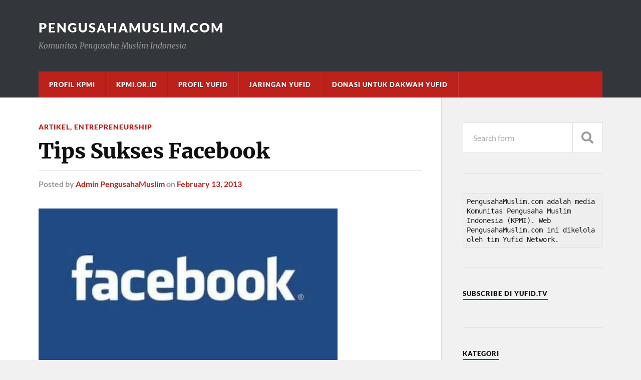

--- FILE ---
content_type: text/html; charset=UTF-8
request_url: https://pengusahamuslim.com/3325-tips-sukses-facebook-1765.html
body_size: 13839
content:
<!DOCTYPE html>

<html class="no-js" lang="en-US">

	<head profile="http://gmpg.org/xfn/11">
		
		<meta http-equiv="Content-Type" content="text/html; charset=UTF-8" />
		<meta name="viewport" content="width=device-width, initial-scale=1.0" >
		 
		<title>Tips Sukses Facebook &#8211; PengusahaMuslim.com</title>
<meta name='robots' content='max-image-preview:large' />
<script>document.documentElement.className = document.documentElement.className.replace("no-js","js");</script>
<link rel='dns-prefetch' href='//secure.gravatar.com' />
<link rel='dns-prefetch' href='//stats.wp.com' />
<link rel='dns-prefetch' href='//v0.wordpress.com' />
<link rel='dns-prefetch' href='//i0.wp.com' />
<link rel='dns-prefetch' href='//c0.wp.com' />
<link rel="alternate" type="application/rss+xml" title="PengusahaMuslim.com &raquo; Feed" href="https://pengusahamuslim.com/feed" />
<link rel="alternate" type="application/rss+xml" title="PengusahaMuslim.com &raquo; Comments Feed" href="https://pengusahamuslim.com/comments/feed" />
<link rel="alternate" type="application/rss+xml" title="PengusahaMuslim.com &raquo; Tips Sukses Facebook Comments Feed" href="https://pengusahamuslim.com/3325-tips-sukses-facebook-1765.html/feed" />
		<!-- This site uses the Google Analytics by ExactMetrics plugin v7.20.1 - Using Analytics tracking - https://www.exactmetrics.com/ -->
		<!-- Note: ExactMetrics is not currently configured on this site. The site owner needs to authenticate with Google Analytics in the ExactMetrics settings panel. -->
					<!-- No tracking code set -->
				<!-- / Google Analytics by ExactMetrics -->
		<script type="text/javascript">
window._wpemojiSettings = {"baseUrl":"https:\/\/s.w.org\/images\/core\/emoji\/14.0.0\/72x72\/","ext":".png","svgUrl":"https:\/\/s.w.org\/images\/core\/emoji\/14.0.0\/svg\/","svgExt":".svg","source":{"concatemoji":"https:\/\/pengusahamuslim.com\/wp-includes\/js\/wp-emoji-release.min.js?ver=6.3.7"}};
/*! This file is auto-generated */
!function(i,n){var o,s,e;function c(e){try{var t={supportTests:e,timestamp:(new Date).valueOf()};sessionStorage.setItem(o,JSON.stringify(t))}catch(e){}}function p(e,t,n){e.clearRect(0,0,e.canvas.width,e.canvas.height),e.fillText(t,0,0);var t=new Uint32Array(e.getImageData(0,0,e.canvas.width,e.canvas.height).data),r=(e.clearRect(0,0,e.canvas.width,e.canvas.height),e.fillText(n,0,0),new Uint32Array(e.getImageData(0,0,e.canvas.width,e.canvas.height).data));return t.every(function(e,t){return e===r[t]})}function u(e,t,n){switch(t){case"flag":return n(e,"\ud83c\udff3\ufe0f\u200d\u26a7\ufe0f","\ud83c\udff3\ufe0f\u200b\u26a7\ufe0f")?!1:!n(e,"\ud83c\uddfa\ud83c\uddf3","\ud83c\uddfa\u200b\ud83c\uddf3")&&!n(e,"\ud83c\udff4\udb40\udc67\udb40\udc62\udb40\udc65\udb40\udc6e\udb40\udc67\udb40\udc7f","\ud83c\udff4\u200b\udb40\udc67\u200b\udb40\udc62\u200b\udb40\udc65\u200b\udb40\udc6e\u200b\udb40\udc67\u200b\udb40\udc7f");case"emoji":return!n(e,"\ud83e\udef1\ud83c\udffb\u200d\ud83e\udef2\ud83c\udfff","\ud83e\udef1\ud83c\udffb\u200b\ud83e\udef2\ud83c\udfff")}return!1}function f(e,t,n){var r="undefined"!=typeof WorkerGlobalScope&&self instanceof WorkerGlobalScope?new OffscreenCanvas(300,150):i.createElement("canvas"),a=r.getContext("2d",{willReadFrequently:!0}),o=(a.textBaseline="top",a.font="600 32px Arial",{});return e.forEach(function(e){o[e]=t(a,e,n)}),o}function t(e){var t=i.createElement("script");t.src=e,t.defer=!0,i.head.appendChild(t)}"undefined"!=typeof Promise&&(o="wpEmojiSettingsSupports",s=["flag","emoji"],n.supports={everything:!0,everythingExceptFlag:!0},e=new Promise(function(e){i.addEventListener("DOMContentLoaded",e,{once:!0})}),new Promise(function(t){var n=function(){try{var e=JSON.parse(sessionStorage.getItem(o));if("object"==typeof e&&"number"==typeof e.timestamp&&(new Date).valueOf()<e.timestamp+604800&&"object"==typeof e.supportTests)return e.supportTests}catch(e){}return null}();if(!n){if("undefined"!=typeof Worker&&"undefined"!=typeof OffscreenCanvas&&"undefined"!=typeof URL&&URL.createObjectURL&&"undefined"!=typeof Blob)try{var e="postMessage("+f.toString()+"("+[JSON.stringify(s),u.toString(),p.toString()].join(",")+"));",r=new Blob([e],{type:"text/javascript"}),a=new Worker(URL.createObjectURL(r),{name:"wpTestEmojiSupports"});return void(a.onmessage=function(e){c(n=e.data),a.terminate(),t(n)})}catch(e){}c(n=f(s,u,p))}t(n)}).then(function(e){for(var t in e)n.supports[t]=e[t],n.supports.everything=n.supports.everything&&n.supports[t],"flag"!==t&&(n.supports.everythingExceptFlag=n.supports.everythingExceptFlag&&n.supports[t]);n.supports.everythingExceptFlag=n.supports.everythingExceptFlag&&!n.supports.flag,n.DOMReady=!1,n.readyCallback=function(){n.DOMReady=!0}}).then(function(){return e}).then(function(){var e;n.supports.everything||(n.readyCallback(),(e=n.source||{}).concatemoji?t(e.concatemoji):e.wpemoji&&e.twemoji&&(t(e.twemoji),t(e.wpemoji)))}))}((window,document),window._wpemojiSettings);
</script>
<style type="text/css">
img.wp-smiley,
img.emoji {
	display: inline !important;
	border: none !important;
	box-shadow: none !important;
	height: 1em !important;
	width: 1em !important;
	margin: 0 0.07em !important;
	vertical-align: -0.1em !important;
	background: none !important;
	padding: 0 !important;
}
</style>
	<link rel='stylesheet' id='wp-block-library-css' href='https://c0.wp.com/c/6.3.7/wp-includes/css/dist/block-library/style.min.css' type='text/css' media='all' />
<style id='wp-block-library-inline-css' type='text/css'>
.has-text-align-justify{text-align:justify;}
</style>
<link rel='stylesheet' id='mediaelement-css' href='https://c0.wp.com/c/6.3.7/wp-includes/js/mediaelement/mediaelementplayer-legacy.min.css' type='text/css' media='all' />
<link rel='stylesheet' id='wp-mediaelement-css' href='https://c0.wp.com/c/6.3.7/wp-includes/js/mediaelement/wp-mediaelement.min.css' type='text/css' media='all' />
<style id='classic-theme-styles-inline-css' type='text/css'>
/*! This file is auto-generated */
.wp-block-button__link{color:#fff;background-color:#32373c;border-radius:9999px;box-shadow:none;text-decoration:none;padding:calc(.667em + 2px) calc(1.333em + 2px);font-size:1.125em}.wp-block-file__button{background:#32373c;color:#fff;text-decoration:none}
</style>
<style id='global-styles-inline-css' type='text/css'>
body{--wp--preset--color--black: #111;--wp--preset--color--cyan-bluish-gray: #abb8c3;--wp--preset--color--white: #fff;--wp--preset--color--pale-pink: #f78da7;--wp--preset--color--vivid-red: #cf2e2e;--wp--preset--color--luminous-vivid-orange: #ff6900;--wp--preset--color--luminous-vivid-amber: #fcb900;--wp--preset--color--light-green-cyan: #7bdcb5;--wp--preset--color--vivid-green-cyan: #00d084;--wp--preset--color--pale-cyan-blue: #8ed1fc;--wp--preset--color--vivid-cyan-blue: #0693e3;--wp--preset--color--vivid-purple: #9b51e0;--wp--preset--color--accent: #bc211c;--wp--preset--color--dark-gray: #333;--wp--preset--color--medium-gray: #555;--wp--preset--color--light-gray: #777;--wp--preset--gradient--vivid-cyan-blue-to-vivid-purple: linear-gradient(135deg,rgba(6,147,227,1) 0%,rgb(155,81,224) 100%);--wp--preset--gradient--light-green-cyan-to-vivid-green-cyan: linear-gradient(135deg,rgb(122,220,180) 0%,rgb(0,208,130) 100%);--wp--preset--gradient--luminous-vivid-amber-to-luminous-vivid-orange: linear-gradient(135deg,rgba(252,185,0,1) 0%,rgba(255,105,0,1) 100%);--wp--preset--gradient--luminous-vivid-orange-to-vivid-red: linear-gradient(135deg,rgba(255,105,0,1) 0%,rgb(207,46,46) 100%);--wp--preset--gradient--very-light-gray-to-cyan-bluish-gray: linear-gradient(135deg,rgb(238,238,238) 0%,rgb(169,184,195) 100%);--wp--preset--gradient--cool-to-warm-spectrum: linear-gradient(135deg,rgb(74,234,220) 0%,rgb(151,120,209) 20%,rgb(207,42,186) 40%,rgb(238,44,130) 60%,rgb(251,105,98) 80%,rgb(254,248,76) 100%);--wp--preset--gradient--blush-light-purple: linear-gradient(135deg,rgb(255,206,236) 0%,rgb(152,150,240) 100%);--wp--preset--gradient--blush-bordeaux: linear-gradient(135deg,rgb(254,205,165) 0%,rgb(254,45,45) 50%,rgb(107,0,62) 100%);--wp--preset--gradient--luminous-dusk: linear-gradient(135deg,rgb(255,203,112) 0%,rgb(199,81,192) 50%,rgb(65,88,208) 100%);--wp--preset--gradient--pale-ocean: linear-gradient(135deg,rgb(255,245,203) 0%,rgb(182,227,212) 50%,rgb(51,167,181) 100%);--wp--preset--gradient--electric-grass: linear-gradient(135deg,rgb(202,248,128) 0%,rgb(113,206,126) 100%);--wp--preset--gradient--midnight: linear-gradient(135deg,rgb(2,3,129) 0%,rgb(40,116,252) 100%);--wp--preset--font-size--small: 15px;--wp--preset--font-size--medium: 20px;--wp--preset--font-size--large: 24px;--wp--preset--font-size--x-large: 42px;--wp--preset--font-size--normal: 17px;--wp--preset--font-size--larger: 28px;--wp--preset--spacing--20: 0.44rem;--wp--preset--spacing--30: 0.67rem;--wp--preset--spacing--40: 1rem;--wp--preset--spacing--50: 1.5rem;--wp--preset--spacing--60: 2.25rem;--wp--preset--spacing--70: 3.38rem;--wp--preset--spacing--80: 5.06rem;--wp--preset--shadow--natural: 6px 6px 9px rgba(0, 0, 0, 0.2);--wp--preset--shadow--deep: 12px 12px 50px rgba(0, 0, 0, 0.4);--wp--preset--shadow--sharp: 6px 6px 0px rgba(0, 0, 0, 0.2);--wp--preset--shadow--outlined: 6px 6px 0px -3px rgba(255, 255, 255, 1), 6px 6px rgba(0, 0, 0, 1);--wp--preset--shadow--crisp: 6px 6px 0px rgba(0, 0, 0, 1);}:where(.is-layout-flex){gap: 0.5em;}:where(.is-layout-grid){gap: 0.5em;}body .is-layout-flow > .alignleft{float: left;margin-inline-start: 0;margin-inline-end: 2em;}body .is-layout-flow > .alignright{float: right;margin-inline-start: 2em;margin-inline-end: 0;}body .is-layout-flow > .aligncenter{margin-left: auto !important;margin-right: auto !important;}body .is-layout-constrained > .alignleft{float: left;margin-inline-start: 0;margin-inline-end: 2em;}body .is-layout-constrained > .alignright{float: right;margin-inline-start: 2em;margin-inline-end: 0;}body .is-layout-constrained > .aligncenter{margin-left: auto !important;margin-right: auto !important;}body .is-layout-constrained > :where(:not(.alignleft):not(.alignright):not(.alignfull)){max-width: var(--wp--style--global--content-size);margin-left: auto !important;margin-right: auto !important;}body .is-layout-constrained > .alignwide{max-width: var(--wp--style--global--wide-size);}body .is-layout-flex{display: flex;}body .is-layout-flex{flex-wrap: wrap;align-items: center;}body .is-layout-flex > *{margin: 0;}body .is-layout-grid{display: grid;}body .is-layout-grid > *{margin: 0;}:where(.wp-block-columns.is-layout-flex){gap: 2em;}:where(.wp-block-columns.is-layout-grid){gap: 2em;}:where(.wp-block-post-template.is-layout-flex){gap: 1.25em;}:where(.wp-block-post-template.is-layout-grid){gap: 1.25em;}.has-black-color{color: var(--wp--preset--color--black) !important;}.has-cyan-bluish-gray-color{color: var(--wp--preset--color--cyan-bluish-gray) !important;}.has-white-color{color: var(--wp--preset--color--white) !important;}.has-pale-pink-color{color: var(--wp--preset--color--pale-pink) !important;}.has-vivid-red-color{color: var(--wp--preset--color--vivid-red) !important;}.has-luminous-vivid-orange-color{color: var(--wp--preset--color--luminous-vivid-orange) !important;}.has-luminous-vivid-amber-color{color: var(--wp--preset--color--luminous-vivid-amber) !important;}.has-light-green-cyan-color{color: var(--wp--preset--color--light-green-cyan) !important;}.has-vivid-green-cyan-color{color: var(--wp--preset--color--vivid-green-cyan) !important;}.has-pale-cyan-blue-color{color: var(--wp--preset--color--pale-cyan-blue) !important;}.has-vivid-cyan-blue-color{color: var(--wp--preset--color--vivid-cyan-blue) !important;}.has-vivid-purple-color{color: var(--wp--preset--color--vivid-purple) !important;}.has-black-background-color{background-color: var(--wp--preset--color--black) !important;}.has-cyan-bluish-gray-background-color{background-color: var(--wp--preset--color--cyan-bluish-gray) !important;}.has-white-background-color{background-color: var(--wp--preset--color--white) !important;}.has-pale-pink-background-color{background-color: var(--wp--preset--color--pale-pink) !important;}.has-vivid-red-background-color{background-color: var(--wp--preset--color--vivid-red) !important;}.has-luminous-vivid-orange-background-color{background-color: var(--wp--preset--color--luminous-vivid-orange) !important;}.has-luminous-vivid-amber-background-color{background-color: var(--wp--preset--color--luminous-vivid-amber) !important;}.has-light-green-cyan-background-color{background-color: var(--wp--preset--color--light-green-cyan) !important;}.has-vivid-green-cyan-background-color{background-color: var(--wp--preset--color--vivid-green-cyan) !important;}.has-pale-cyan-blue-background-color{background-color: var(--wp--preset--color--pale-cyan-blue) !important;}.has-vivid-cyan-blue-background-color{background-color: var(--wp--preset--color--vivid-cyan-blue) !important;}.has-vivid-purple-background-color{background-color: var(--wp--preset--color--vivid-purple) !important;}.has-black-border-color{border-color: var(--wp--preset--color--black) !important;}.has-cyan-bluish-gray-border-color{border-color: var(--wp--preset--color--cyan-bluish-gray) !important;}.has-white-border-color{border-color: var(--wp--preset--color--white) !important;}.has-pale-pink-border-color{border-color: var(--wp--preset--color--pale-pink) !important;}.has-vivid-red-border-color{border-color: var(--wp--preset--color--vivid-red) !important;}.has-luminous-vivid-orange-border-color{border-color: var(--wp--preset--color--luminous-vivid-orange) !important;}.has-luminous-vivid-amber-border-color{border-color: var(--wp--preset--color--luminous-vivid-amber) !important;}.has-light-green-cyan-border-color{border-color: var(--wp--preset--color--light-green-cyan) !important;}.has-vivid-green-cyan-border-color{border-color: var(--wp--preset--color--vivid-green-cyan) !important;}.has-pale-cyan-blue-border-color{border-color: var(--wp--preset--color--pale-cyan-blue) !important;}.has-vivid-cyan-blue-border-color{border-color: var(--wp--preset--color--vivid-cyan-blue) !important;}.has-vivid-purple-border-color{border-color: var(--wp--preset--color--vivid-purple) !important;}.has-vivid-cyan-blue-to-vivid-purple-gradient-background{background: var(--wp--preset--gradient--vivid-cyan-blue-to-vivid-purple) !important;}.has-light-green-cyan-to-vivid-green-cyan-gradient-background{background: var(--wp--preset--gradient--light-green-cyan-to-vivid-green-cyan) !important;}.has-luminous-vivid-amber-to-luminous-vivid-orange-gradient-background{background: var(--wp--preset--gradient--luminous-vivid-amber-to-luminous-vivid-orange) !important;}.has-luminous-vivid-orange-to-vivid-red-gradient-background{background: var(--wp--preset--gradient--luminous-vivid-orange-to-vivid-red) !important;}.has-very-light-gray-to-cyan-bluish-gray-gradient-background{background: var(--wp--preset--gradient--very-light-gray-to-cyan-bluish-gray) !important;}.has-cool-to-warm-spectrum-gradient-background{background: var(--wp--preset--gradient--cool-to-warm-spectrum) !important;}.has-blush-light-purple-gradient-background{background: var(--wp--preset--gradient--blush-light-purple) !important;}.has-blush-bordeaux-gradient-background{background: var(--wp--preset--gradient--blush-bordeaux) !important;}.has-luminous-dusk-gradient-background{background: var(--wp--preset--gradient--luminous-dusk) !important;}.has-pale-ocean-gradient-background{background: var(--wp--preset--gradient--pale-ocean) !important;}.has-electric-grass-gradient-background{background: var(--wp--preset--gradient--electric-grass) !important;}.has-midnight-gradient-background{background: var(--wp--preset--gradient--midnight) !important;}.has-small-font-size{font-size: var(--wp--preset--font-size--small) !important;}.has-medium-font-size{font-size: var(--wp--preset--font-size--medium) !important;}.has-large-font-size{font-size: var(--wp--preset--font-size--large) !important;}.has-x-large-font-size{font-size: var(--wp--preset--font-size--x-large) !important;}
.wp-block-navigation a:where(:not(.wp-element-button)){color: inherit;}
:where(.wp-block-post-template.is-layout-flex){gap: 1.25em;}:where(.wp-block-post-template.is-layout-grid){gap: 1.25em;}
:where(.wp-block-columns.is-layout-flex){gap: 2em;}:where(.wp-block-columns.is-layout-grid){gap: 2em;}
.wp-block-pullquote{font-size: 1.5em;line-height: 1.6;}
</style>
<link rel='stylesheet' id='youtube-subscribe-bar-style-css' href='https://pengusahamuslim.com/wp-content/plugins/subscribe-bar-youtube/assets/build/frontend.css?ver=d864dd402deed7316c271841c0dfb778' type='text/css' media='all' />
<link rel='stylesheet' id='generate-blog-css' href='https://pengusahamuslim.com/wp-content/plugins/gp-premium/blog/functions/css/style-min.css?ver=1.9.1' type='text/css' media='all' />
<link rel='stylesheet' id='generate-sticky-css' href='https://pengusahamuslim.com/wp-content/plugins/gp-premium/menu-plus/functions/css/sticky.min.css?ver=1.9.1' type='text/css' media='all' />
<link rel='stylesheet' id='generate-navigation-branding-css' href='https://pengusahamuslim.com/wp-content/plugins/gp-premium/menu-plus/functions/css/navigation-branding.min.css?ver=1.9.1' type='text/css' media='all' />
<style id='rocket-lazyload-inline-css' type='text/css'>
.rll-youtube-player{position:relative;padding-bottom:56.23%;height:0;overflow:hidden;max-width:100%;}.rll-youtube-player iframe{position:absolute;top:0;left:0;width:100%;height:100%;z-index:100;background:0 0}.rll-youtube-player img{bottom:0;display:block;left:0;margin:auto;max-width:100%;width:100%;position:absolute;right:0;top:0;border:none;height:auto;cursor:pointer;-webkit-transition:.4s all;-moz-transition:.4s all;transition:.4s all}.rll-youtube-player img:hover{-webkit-filter:brightness(75%)}.rll-youtube-player .play{height:72px;width:72px;left:50%;top:50%;margin-left:-36px;margin-top:-36px;position:absolute;background:url(https://pengusahamuslim.com/wp-content/plugins/rocket-lazy-load/assets/img/youtube.png) no-repeat;cursor:pointer}
</style>
<link rel='stylesheet' id='jetpack_css-css' href='https://c0.wp.com/p/jetpack/12.7.2/css/jetpack.css' type='text/css' media='all' />
<link rel='stylesheet' id='rowling_google_fonts-css' href='https://pengusahamuslim.com/wp-content/themes/rowling/assets/css/fonts.css?ver=6.3.7' type='text/css' media='all' />
<link rel='stylesheet' id='rowling_fontawesome-css' href='https://pengusahamuslim.com/wp-content/themes/rowling/assets/css/font-awesome.min.css?ver=5.13.0' type='text/css' media='all' />
<link rel='stylesheet' id='rowling_style-css' href='https://pengusahamuslim.com/wp-content/themes/rowling/style.css?ver=2.1.1' type='text/css' media='all' />
<script type='text/javascript' id='jetpack_related-posts-js-extra'>
/* <![CDATA[ */
var related_posts_js_options = {"post_heading":"h4"};
/* ]]> */
</script>
<script type='text/javascript' src='https://c0.wp.com/p/jetpack/12.7.2/_inc/build/related-posts/related-posts.min.js' id='jetpack_related-posts-js'></script>
<script type='text/javascript' src='https://c0.wp.com/c/6.3.7/wp-includes/js/jquery/jquery.min.js' id='jquery-core-js'></script>
<script type='text/javascript' src='https://c0.wp.com/c/6.3.7/wp-includes/js/jquery/jquery-migrate.min.js' id='jquery-migrate-js'></script>
<script type='text/javascript' src='https://pengusahamuslim.com/wp-content/themes/rowling/assets/js/flexslider.js?ver=1' id='rowling_flexslider-js'></script>
<script type='text/javascript' src='https://pengusahamuslim.com/wp-content/themes/rowling/assets/js/doubletaptogo.js?ver=1' id='rowling_doubletap-js'></script>
<link rel="https://api.w.org/" href="https://pengusahamuslim.com/wp-json/" /><link rel="alternate" type="application/json" href="https://pengusahamuslim.com/wp-json/wp/v2/posts/3325" /><link rel="EditURI" type="application/rsd+xml" title="RSD" href="https://pengusahamuslim.com/xmlrpc.php?rsd" />
<meta name="generator" content="WordPress 6.3.7" />
<link rel="canonical" href="https://pengusahamuslim.com/3325-tips-sukses-facebook-1765.html" />
<link rel='shortlink' href='https://wp.me/paqLJh-RD' />
<link rel="alternate" type="application/json+oembed" href="https://pengusahamuslim.com/wp-json/oembed/1.0/embed?url=https%3A%2F%2Fpengusahamuslim.com%2F3325-tips-sukses-facebook-1765.html" />
<link rel="alternate" type="text/xml+oembed" href="https://pengusahamuslim.com/wp-json/oembed/1.0/embed?url=https%3A%2F%2Fpengusahamuslim.com%2F3325-tips-sukses-facebook-1765.html&#038;format=xml" />
<script type="text/javascript" src="/script/jscript3.js"></script><script type="text/javascript">var wp_copy={tag:"",ex:0,url:"",nonce:"7fca6fbb42",ip:"3.138.193.245",save:,save_content:};</script>	<style>img#wpstats{display:none}</style>
		<!-- Customizer CSS --><style type="text/css">a { color:#bc211c; }.blog-title a:hover { color:#bc211c; }.navigation .section-inner { background-color:#bc211c; }.primary-menu ul li:hover > a { color:#bc211c; }.search-container .search-button:hover { color:#bc211c; }.sticky .sticky-tag { background-color:#bc211c; }.sticky .sticky-tag:after { border-right-color:#bc211c; }.sticky .sticky-tag:after { border-left-color:#bc211c; }.post-categories { color:#bc211c; }.single .post-meta a { color:#bc211c; }.single .post-meta a:hover { border-bottom-color:#bc211c; }.single-post .post-image-caption .fa { color:#bc211c; }.related-post .category { color:#bc211c; }p.intro { color:#bc211c; }blockquote:after { color:#bc211c; }fieldset legend { background-color:#bc211c; }button, .button, .faux-button, :root .wp-block-button__link, :root .wp-block-file__button, input[type="button"], input[type="reset"], input[type="submit"] { background-color:#bc211c; }:root .has-accent-color { color:#bc211c; }:root .has-accent-background-color { background-color:#bc211c; }.page-edit-link { color:#bc211c; }.post-content .page-links a:hover { background-color:#bc211c; }.post-tags a:hover { background-color:#bc211c; }.post-tags a:hover:before { border-right-color:#bc211c; }.post-navigation h4 a:hover { color:#bc211c; }.comments-title-container .fa { color:#bc211c; }.comment-reply-title .fa { color:#bc211c; }.comments .pingbacks li a:hover { color:#bc211c; }.comment-header h4 a { color:#bc211c; }.bypostauthor .comment-author-icon { background-color:#bc211c; }.comments-nav a:hover { color:#bc211c; }.pingbacks-title { border-bottom-color:#bc211c; }.archive-title { border-bottom-color:#bc211c; }.archive-nav a:hover { color:#bc211c; }.widget-title { border-bottom-color:#bc211c; }.widget-content .textwidget a:hover { color:#bc211c; }.widget_archive li a:hover { color:#bc211c; }.widget_categories li a:hover { color:#bc211c; }.widget_meta li a:hover { color:#bc211c; }.widget_nav_menu li a:hover { color:#bc211c; }.widget_rss .widget-content ul a.rsswidget:hover { color:#bc211c; }#wp-calendar thead th { color:#bc211c; }#wp-calendar tfoot a:hover { color:#bc211c; }.widget .tagcloud a:hover { background-color:#bc211c; }.widget .tagcloud a:hover:before { border-right-color:#bc211c; }.footer .widget .tagcloud a:hover { background-color:#bc211c; }.footer .widget .tagcloud a:hover:before { border-right-color:#bc211c; }.wrapper .search-button:hover { color:#bc211c; }.to-the-top { background-color:#bc211c; }.credits .copyright a:hover { color:#bc211c; }.nav-toggle { background-color:#bc211c; }.mobile-menu { background-color:#bc211c; }</style><!--/Customizer CSS--><!-- Global site tag (gtag.js) - Google Analytics -->
<script async src="https://www.googletagmanager.com/gtag/js?id=UA-254411-3"></script>
<script>
  window.dataLayer = window.dataLayer || [];
  function gtag(){dataLayer.push(arguments);}
  gtag('js', new Date());

  gtag('config', 'UA-254411-3');
</script>

<noscript><style id="rocket-lazyload-nojs-css">.rll-youtube-player, [data-lazy-src]{display:none !important;}</style></noscript>	
	</head>
	
	<body data-rsssl=1 class="post-template-default single single-post postid-3325 single-format-standard post-image-above-header post-image-aligned-center sticky-menu-no-transition sticky-enabled both-sticky-menu mobile-header has-featured-image">


		
		<a class="skip-link button" href="#site-content">Skip to the content</a>
		
				
		<div class="search-container">
			
			<div class="section-inner">
			
				
<form method="get" class="search-form" id="search-form-6973a052f11c0" action="https://pengusahamuslim.com/">
	<input type="search" class="search-field" placeholder="Search form" name="s" id="search-form-6973a052f11c1" /> 
	<button type="submit" class="search-button"><div class="fa fw fa-search"></div><span class="screen-reader-text">Search</span></button>
</form>			
			</div><!-- .section-inner -->
			
		</div><!-- .search-container -->
		
		<header class="header-wrapper">
		
			<div class="header">
					
				<div class="section-inner">
				
					
						<div class="blog-title">
							<a href="https://pengusahamuslim.com" rel="home">PengusahaMuslim.com</a>
						</div>
					
													<div class="blog-description"><p>Komunitas Pengusaha Muslim Indonesia</p>
</div>
											
										
					<div class="nav-toggle">
						
						<div class="bars">
							<div class="bar"></div>
							<div class="bar"></div>
							<div class="bar"></div>
						</div>
						
					</div><!-- .nav-toggle -->
				
				</div><!-- .section-inner -->
				
			</div><!-- .header -->
			
			<div class="navigation">
				
				<div class="section-inner group">
					
					<ul class="primary-menu reset-list-style dropdown-menu">
						
						<li id="menu-item-7587" class="menu-item menu-item-type-post_type menu-item-object-page menu-item-7587"><a href="https://pengusahamuslim.com/profil-kpmi">Profil KPMI</a></li>
<li id="menu-item-4672" class="menu-item menu-item-type-custom menu-item-object-custom menu-item-4672"><a href="http://kpmi.or.id">KPMI.or.id</a></li>
<li id="menu-item-7592" class="menu-item menu-item-type-post_type menu-item-object-page menu-item-7592"><a href="https://pengusahamuslim.com/profil-yufid-network">Profil Yufid</a></li>
<li id="menu-item-7621" class="menu-item menu-item-type-post_type menu-item-object-page menu-item-7621"><a href="https://pengusahamuslim.com/jaringan-yufid">Jaringan Yufid</a></li>
<li id="menu-item-7588" class="menu-item menu-item-type-post_type menu-item-object-page menu-item-7588"><a href="https://pengusahamuslim.com/donasi-dakwah-yufid">Donasi untuk Dakwah Yufid</a></li>
															
					</ul>
					
				</div><!-- .section-inner -->
				
			</div><!-- .navigation -->
				
			<ul class="mobile-menu reset-list-style">
				
				<li class="menu-item menu-item-type-post_type menu-item-object-page menu-item-7587"><a href="https://pengusahamuslim.com/profil-kpmi">Profil KPMI</a></li>
<li class="menu-item menu-item-type-custom menu-item-object-custom menu-item-4672"><a href="http://kpmi.or.id">KPMI.or.id</a></li>
<li class="menu-item menu-item-type-post_type menu-item-object-page menu-item-7592"><a href="https://pengusahamuslim.com/profil-yufid-network">Profil Yufid</a></li>
<li class="menu-item menu-item-type-post_type menu-item-object-page menu-item-7621"><a href="https://pengusahamuslim.com/jaringan-yufid">Jaringan Yufid</a></li>
<li class="menu-item menu-item-type-post_type menu-item-object-page menu-item-7588"><a href="https://pengusahamuslim.com/donasi-dakwah-yufid">Donasi untuk Dakwah Yufid</a></li>
				
			</ul><!-- .mobile-menu -->
				
		</header><!-- .header-wrapper -->

		<main id="site-content">
<div class="wrapper section-inner group">
	
	<div class="content">
												        
				
				<article id="post-3325" class="single single-post group post-3325 post type-post status-publish format-standard has-post-thumbnail hentry category-artikel category-entrepreneurship tag-tips-tricks">
					
					<div class="post-header">
											
													<p class="post-categories"><a href="https://pengusahamuslim.com/category/artikel" rel="category tag">Artikel</a>, <a href="https://pengusahamuslim.com/category/kewirausahaan/entrepreneurship" rel="category tag">Entrepreneurship</a></p>
							<h1 class="post-title">Tips Sukses Facebook</h1>						
							<div class="post-meta">

								<span class="resp">Posted</span> <span class="post-meta-author">by <a href="https://pengusahamuslim.com/author/killy">Admin PengusahaMuslim</a></span> <span class="post-meta-date">on <a href="https://pengusahamuslim.com/3325-tips-sukses-facebook-1765.html">February 13, 2013</a></span> 
								
							</div><!-- .post-meta -->

												
					</div><!-- .post-header -->
					
								
						<figure class="post-image">
								
							<img width="597" height="341" src="data:image/svg+xml,%3Csvg%20xmlns='http://www.w3.org/2000/svg'%20viewBox='0%200%20597%20341'%3E%3C/svg%3E" class="attachment-post-image size-post-image wp-post-image" alt="" decoding="async" fetchpriority="high" data-lazy-srcset="https://i0.wp.com/pengusahamuslim.com/wp-content/uploads/2014/04/tips-sukses-facebook-1695.jpg?w=597&amp;ssl=1 597w, https://i0.wp.com/pengusahamuslim.com/wp-content/uploads/2014/04/tips-sukses-facebook-1695.jpg?resize=672%2C372&amp;ssl=1 672w" data-lazy-sizes="(max-width: 597px) 100vw, 597px" data-lazy-src="https://i0.wp.com/pengusahamuslim.com/wp-content/uploads/2014/04/tips-sukses-facebook-1695.jpg?fit=597%2C341&amp;ssl=1" /><noscript><img width="597" height="341" src="https://i0.wp.com/pengusahamuslim.com/wp-content/uploads/2014/04/tips-sukses-facebook-1695.jpg?fit=597%2C341&amp;ssl=1" class="attachment-post-image size-post-image wp-post-image" alt="" decoding="async" fetchpriority="high" srcset="https://i0.wp.com/pengusahamuslim.com/wp-content/uploads/2014/04/tips-sukses-facebook-1695.jpg?w=597&amp;ssl=1 597w, https://i0.wp.com/pengusahamuslim.com/wp-content/uploads/2014/04/tips-sukses-facebook-1695.jpg?resize=672%2C372&amp;ssl=1 672w" sizes="(max-width: 597px) 100vw, 597px" /></noscript>							
						</figure><!-- .post-image -->
							
								
		<div class="related-posts">
			
			<p class="related-posts-title">Read Next &rarr;</p>
			
			<div class="row">
							
								
						<a class="related-post" href="https://pengusahamuslim.com/7966-kebangkitan-bangsa-dengan-bekerja-bag-2.html">
							
															
								<img width="400" height="200" src="data:image/svg+xml,%3Csvg%20xmlns='http://www.w3.org/2000/svg'%20viewBox='0%200%20400%20200'%3E%3C/svg%3E" class="attachment-post-image-thumb size-post-image-thumb wp-post-image" alt="" decoding="async" data-lazy-src="https://i0.wp.com/pengusahamuslim.com/wp-content/uploads/2025/05/scott-graham-OQMZwNd3ThU-unsplash1.jpg?resize=400%2C200&amp;ssl=1" /><noscript><img width="400" height="200" src="https://i0.wp.com/pengusahamuslim.com/wp-content/uploads/2025/05/scott-graham-OQMZwNd3ThU-unsplash1.jpg?resize=400%2C200&amp;ssl=1" class="attachment-post-image-thumb size-post-image-thumb wp-post-image" alt="" decoding="async" /></noscript>								
														
							<p class="category">
								Artikel							</p>
					
							<h3 class="title">Kebangkitan Bangsa dengan Bekerja (Bag. 2)</h3>
								
						</a>
					
										
						<a class="related-post" href="https://pengusahamuslim.com/7959-kebangkitan-bangsa-dengan-bekerja-bag-1.html">
							
															
								<img width="400" height="200" src="data:image/svg+xml,%3Csvg%20xmlns='http://www.w3.org/2000/svg'%20viewBox='0%200%20400%20200'%3E%3C/svg%3E" class="attachment-post-image-thumb size-post-image-thumb wp-post-image" alt="" decoding="async" data-lazy-src="https://i0.wp.com/pengusahamuslim.com/wp-content/uploads/2025/05/luca-bravo-9l_326FISzk-unsplash1.jpg?resize=400%2C200&amp;ssl=1" /><noscript><img width="400" height="200" src="https://i0.wp.com/pengusahamuslim.com/wp-content/uploads/2025/05/luca-bravo-9l_326FISzk-unsplash1.jpg?resize=400%2C200&amp;ssl=1" class="attachment-post-image-thumb size-post-image-thumb wp-post-image" alt="" decoding="async" /></noscript>								
														
							<p class="category">
								Artikel							</p>
					
							<h3 class="title">Kebangkitan Bangsa dengan Bekerja (Bag. 1)</h3>
								
						</a>
					
										
						<a class="related-post" href="https://pengusahamuslim.com/7713-perlukah-umat-islam-memproduksi-film-film-islami.html">
							
															
								<img width="400" height="200" src="data:image/svg+xml,%3Csvg%20xmlns='http://www.w3.org/2000/svg'%20viewBox='0%200%20400%20200'%3E%3C/svg%3E" class="attachment-post-image-thumb size-post-image-thumb wp-post-image" alt="film islami" decoding="async" loading="lazy" data-lazy-src="https://i0.wp.com/pengusahamuslim.com/wp-content/uploads/2023/10/film-islami.jpg?resize=400%2C200&amp;ssl=1" /><noscript><img width="400" height="200" src="https://i0.wp.com/pengusahamuslim.com/wp-content/uploads/2023/10/film-islami.jpg?resize=400%2C200&amp;ssl=1" class="attachment-post-image-thumb size-post-image-thumb wp-post-image" alt="film islami" decoding="async" loading="lazy" /></noscript>								
														
							<p class="category">
								Artikel							</p>
					
							<h3 class="title">Perlukah Umat Islam Memproduksi film-film Islami?</h3>
								
						</a>
					
									
			</div><!-- .row -->

		</div><!-- .related-posts -->
		
									
					<div class="post-inner">
		
						<div class="post-content entry-content">
						
							<p><span style="font-family: Verdana; font-size: small;">Mark Zuckerberg adalah pendiri dari jejaring social paling populer saat ini yaitu facebook. Pada wawancaranya di majalah entrepreneur mengatakan terdapat 5 kunci kesuksesan pada facebook, yaitu:</span></p>
<p><font face="Verdana" size="2">1. Ikuti impian anda</font></p>
<p><font face="Verdana" size="2">Impian Mark adalah membuat orang seluruh dunia lebih terhubung satu dengan lainnya. Impian adalah bahan bakar dari sebuah misi katanya. Tujuan Mark membuat facebook adalah menghubungkan orang dari satu belahan benua ke benua lainnya, memberikan kesempatan bagi orang-orang untuk berbicara ke seluruh dunia, berbagi informasi. Pada intinya membuat dunia lebih transparan terhadap informasi. &nbsp;Ia mengatakan bahwa bangunlah sesuatu yang anda yakin, bangunlah produk yang bisa mendukung tujuan anda dan bangunlah produk yang berkualitas sebelum anda bertujuan mencari keuntungan.</font></p>
<p><span style="font-family: Verdana; font-size: small;">2. Ciptakan produk yang membuat perubahan</span></p>
<p><font face="Verdana" size="2">Ia mengatakan apapun jenis bisnis anda, mungkin bisnis ini tidak terlalu unik atau sudah biasa, tapi buatlah suatu bisnis yang bisa membuat suatu perubahan. Suatu perusahaan yang berhasil tidak hanya menciptakan produk tapi mereka membuat suatu pergerakan dan perubahan.</font><span style="font-family: Verdana; font-size: small;">&nbsp;</span></p>
<p><span style="font-family: Verdana; font-size: small;">3. Harus menguntungkan pelanggan</span></p>
<p><font face="Verdana" size="2">Mark juga mengatakan bahwa perusahaan yang sukses adalah yang menciptakan manfaat bagi pelanggannya.</font></p>
<p><font face="Verdana" size="2">4. Marketing dari mulut ke mulut adalah sangat berhasil</font></p>
<p><span style="font-family: Verdana; font-size: small;">Pengguna pertama facebook adalah dari kalangan mahasiswa. Ia menyakinkan seluruh mahasiswa bahwa facebook bisa menghubungkan orang sebanyak-banyaknya. &nbsp;Dari sinilah marketing tercipta, mahasiswa yang telah menggunakan facebook memberitahukan tentang facebook ke teman lainnya. Disinilah awal keberhasilannya.</span></p>
<p><span style="font-family: Verdana; font-size: small;">Mark berhasil menciptakan facebook yang terbukti sangat berhasil untuk menghubungkan orang-orang diseluruh dunia. Setelah berhasil menghubungkan banyak orang, Mark barulah mengambil keuntungan melalui iklan di facebook.</span></p>

<div id='jp-relatedposts' class='jp-relatedposts' >
	<h3 class="jp-relatedposts-headline"><em>Related</em></h3>
</div><div class='code-block code-block-1' style='margin: 8px auto; text-align: center; display: block; clear: both;'>
<p><a href="https://yufidstore.com/products/flashdisk-baca-iqro-video-belajar-membaca-al-quran-dengan-metode-iqro-yufidstore" target="_blank" rel="noopener"><img class="alignnone wp-image-7628 size-large" src="data:image/svg+xml,%3Csvg%20xmlns='http://www.w3.org/2000/svg'%20viewBox='0%200%20616%20616'%3E%3C/svg%3E" alt="Video Belajar Iqro Belajar Membaca Al-Quran" width="616" height="616" data-recalc-dims="1" data-lazy-src="https://i0.wp.com/pengusahamuslim.com/wp-content/uploads/2022/08/flashdisk-belajar-iqro-belajar-membaca-alquran.jpeg?resize=616%2C616&#038;ssl=1" /><noscript><img class="alignnone wp-image-7628 size-large" src="https://i0.wp.com/pengusahamuslim.com/wp-content/uploads/2022/08/flashdisk-belajar-iqro-belajar-membaca-alquran.jpeg?resize=616%2C616&#038;ssl=1" alt="Video Belajar Iqro Belajar Membaca Al-Quran" width="616" height="616" data-recalc-dims="1" /></noscript></a><center>KLIK GAMBAR UNTUK MEMBELI FLASHDISK VIDEO BELAJAR IQRO, ATAU HUBUNGI: +62813 26 3333 28</center></p></div>
<!-- AI CONTENT END 1 -->
						
						</div><!-- .post-content -->

						
							<div class="post-tags"><a href="https://pengusahamuslim.com/tag/tips-tricks" rel="tag">Tips Tricks</a></div>							
							<div class="post-author">
								
								<a class="avatar" href="https://pengusahamuslim.com/author/killy">
									<img alt='' src="data:image/svg+xml,%3Csvg%20xmlns='http://www.w3.org/2000/svg'%20viewBox='0%200%20100%20100'%3E%3C/svg%3E" data-lazy-srcset='https://secure.gravatar.com/avatar/6fcbe3366e9ab57f06b7dd3d798603d5?s=200&#038;d=blank&#038;r=g 2x' class='avatar avatar-100 photo' height='100' width='100' loading='lazy' decoding='async' data-lazy-src="https://secure.gravatar.com/avatar/6fcbe3366e9ab57f06b7dd3d798603d5?s=100&#038;d=blank&#038;r=g"/><noscript><img alt='' src='https://secure.gravatar.com/avatar/6fcbe3366e9ab57f06b7dd3d798603d5?s=100&#038;d=blank&#038;r=g' srcset='https://secure.gravatar.com/avatar/6fcbe3366e9ab57f06b7dd3d798603d5?s=200&#038;d=blank&#038;r=g 2x' class='avatar avatar-100 photo' height='100' width='100' loading='lazy' decoding='async'/></noscript>								</a>
								
								<h4 class="title"><a href="https://pengusahamuslim.com/author/killy">Admin PengusahaMuslim</a></h4>

								
							</div><!-- .post-author -->

									
		<div class="related-posts">
			
			<p class="related-posts-title">Read Next &rarr;</p>
			
			<div class="row">
							
								
						<a class="related-post" href="https://pengusahamuslim.com/7966-kebangkitan-bangsa-dengan-bekerja-bag-2.html">
							
															
								<img width="400" height="200" src="data:image/svg+xml,%3Csvg%20xmlns='http://www.w3.org/2000/svg'%20viewBox='0%200%20400%20200'%3E%3C/svg%3E" class="attachment-post-image-thumb size-post-image-thumb wp-post-image" alt="" decoding="async" loading="lazy" data-lazy-src="https://i0.wp.com/pengusahamuslim.com/wp-content/uploads/2025/05/scott-graham-OQMZwNd3ThU-unsplash1.jpg?resize=400%2C200&amp;ssl=1" /><noscript><img width="400" height="200" src="https://i0.wp.com/pengusahamuslim.com/wp-content/uploads/2025/05/scott-graham-OQMZwNd3ThU-unsplash1.jpg?resize=400%2C200&amp;ssl=1" class="attachment-post-image-thumb size-post-image-thumb wp-post-image" alt="" decoding="async" loading="lazy" /></noscript>								
														
							<p class="category">
								Artikel							</p>
					
							<h3 class="title">Kebangkitan Bangsa dengan Bekerja (Bag. 2)</h3>
								
						</a>
					
										
						<a class="related-post" href="https://pengusahamuslim.com/7959-kebangkitan-bangsa-dengan-bekerja-bag-1.html">
							
															
								<img width="400" height="200" src="data:image/svg+xml,%3Csvg%20xmlns='http://www.w3.org/2000/svg'%20viewBox='0%200%20400%20200'%3E%3C/svg%3E" class="attachment-post-image-thumb size-post-image-thumb wp-post-image" alt="" decoding="async" loading="lazy" data-lazy-src="https://i0.wp.com/pengusahamuslim.com/wp-content/uploads/2025/05/luca-bravo-9l_326FISzk-unsplash1.jpg?resize=400%2C200&amp;ssl=1" /><noscript><img width="400" height="200" src="https://i0.wp.com/pengusahamuslim.com/wp-content/uploads/2025/05/luca-bravo-9l_326FISzk-unsplash1.jpg?resize=400%2C200&amp;ssl=1" class="attachment-post-image-thumb size-post-image-thumb wp-post-image" alt="" decoding="async" loading="lazy" /></noscript>								
														
							<p class="category">
								Artikel							</p>
					
							<h3 class="title">Kebangkitan Bangsa dengan Bekerja (Bag. 1)</h3>
								
						</a>
					
										
						<a class="related-post" href="https://pengusahamuslim.com/7713-perlukah-umat-islam-memproduksi-film-film-islami.html">
							
															
								<img width="400" height="200" src="data:image/svg+xml,%3Csvg%20xmlns='http://www.w3.org/2000/svg'%20viewBox='0%200%20400%20200'%3E%3C/svg%3E" class="attachment-post-image-thumb size-post-image-thumb wp-post-image" alt="film islami" decoding="async" loading="lazy" data-lazy-src="https://i0.wp.com/pengusahamuslim.com/wp-content/uploads/2023/10/film-islami.jpg?resize=400%2C200&amp;ssl=1" /><noscript><img width="400" height="200" src="https://i0.wp.com/pengusahamuslim.com/wp-content/uploads/2023/10/film-islami.jpg?resize=400%2C200&amp;ssl=1" class="attachment-post-image-thumb size-post-image-thumb wp-post-image" alt="film islami" decoding="async" loading="lazy" /></noscript>								
														
							<p class="category">
								Artikel							</p>
					
							<h3 class="title">Perlukah Umat Islam Memproduksi film-film Islami?</h3>
								
						</a>
					
									
			</div><!-- .row -->

		</div><!-- .related-posts -->
		
								
																
					</div><!-- .post-inner -->
					
				</article><!-- .post -->
				
					
	</div><!-- .content -->
	
	<div class="sidebar">

	<div id="search-2" class="widget widget_search"><div class="widget-content">
<form method="get" class="search-form" id="search-form-6973a0531628a" action="https://pengusahamuslim.com/">
	<input type="search" class="search-field" placeholder="Search form" name="s" id="search-form-6973a0531628b" /> 
	<button type="submit" class="search-button"><div class="fa fw fa-search"></div><span class="screen-reader-text">Search</span></button>
</form></div></div><div id="block-3" class="widget widget_block"><div class="widget-content">
<pre class="wp-block-verse">PengusahaMuslim.com adalah media Komunitas Pengusaha Muslim Indonesia (KPMI). Web PengusahaMuslim.com ini dikelola oleh tim Yufid Network.</pre>
</div></div><div id="smyoutubesubscribe_widget-2" class="widget SMYouTubesubscribe_Widget"><div class="widget-content"><h3 class="widget-title">Subscribe di Yufid.TV</h3>		<style type="text/css">
			.dark_theme{
				padding: 8px; 
				background: rgb(85, 85, 85);
			}
		</style>
		<div class="ytsubscribe_container default_theme">
			<script src="https://apis.google.com/js/platform.js"></script>
			<div class="g-ytsubscribe" data-channelid="UCX-4mrOc5r691SzDhHtkOgw" data-layout="full" data-theme="default" data-count="default"></div>
		</div>
		</div></div><div id="categories-3" class="widget widget_categories"><div class="widget-content"><h3 class="widget-title">Kategori</h3>
			<ul>
					<li class="cat-item cat-item-58"><a href="https://pengusahamuslim.com/category/advetorial">Advetorial</a> (11)
</li>
	<li class="cat-item cat-item-1419"><a href="https://pengusahamuslim.com/category/akidah">Akidah</a> (1)
</li>
	<li class="cat-item cat-item-74"><a href="https://pengusahamuslim.com/category/artikel">Artikel</a> (2,321)
</li>
	<li class="cat-item cat-item-25"><a href="https://pengusahamuslim.com/category/kewirausahaan/bisnis-rumahan">Bisnis Rumahan</a> (55)
</li>
	<li class="cat-item cat-item-1418"><a href="https://pengusahamuslim.com/category/donasi">Donasi</a> (1)
</li>
	<li class="cat-item cat-item-53"><a href="https://pengusahamuslim.com/category/strategi-bisnis/ecommerce">E-Commerce</a> (38)
</li>
	<li class="cat-item cat-item-10"><a href="https://pengusahamuslim.com/category/kewirausahaan/entrepreneurship">Entrepreneurship</a> (254)
</li>
	<li class="cat-item cat-item-27"><a href="https://pengusahamuslim.com/category/fikih-pengusaha-muslim/fikih-ibadah">Fikih Ibadah</a> (94)
</li>
	<li class="cat-item cat-item-212"><a href="https://pengusahamuslim.com/category/fikih-pengusaha-muslim">Fikih Pengusaha Muslim</a> (62)
</li>
	<li class="cat-item cat-item-14"><a href="https://pengusahamuslim.com/category/fikih-pengusaha-muslim/hukum-perdagangan">Hukum Perdagangan</a> (247)
</li>
	<li class="cat-item cat-item-55"><a href="https://pengusahamuslim.com/category/seminar-dan-ceramah-kpmi">Info KPMI</a> (33)
</li>
	<li class="cat-item cat-item-68"><a href="https://pengusahamuslim.com/category/kewirausahaan">Kewirausahaan</a> (11)
</li>
	<li class="cat-item cat-item-51"><a href="https://pengusahamuslim.com/category/kisah-sukses">Kisah Sukses</a> (30)
</li>
	<li class="cat-item cat-item-50"><a href="https://pengusahamuslim.com/category/fikih-pengusaha-muslim/kontemporer">Kontemporer</a> (268)
</li>
	<li class="cat-item cat-item-39"><a href="https://pengusahamuslim.com/category/peluang-usaha/kuliner">Kuliner</a> (7)
</li>
	<li class="cat-item cat-item-11"><a href="https://pengusahamuslim.com/category/motivasi-diri">Motivasi Diri</a> (113)
</li>
	<li class="cat-item cat-item-46"><a href="https://pengusahamuslim.com/category/fikih-pengusaha-muslim/muamalah">Muamalah</a> (209)
</li>
	<li class="cat-item cat-item-211"><a href="https://pengusahamuslim.com/category/nasehat">Nasehat</a> (86)
</li>
	<li class="cat-item cat-item-21"><a href="https://pengusahamuslim.com/category/strategi-bisnis/pelayanan-pelanggan">Pelayanan Pelanggan</a> (58)
</li>
	<li class="cat-item cat-item-71"><a href="https://pengusahamuslim.com/category/peluang-usaha">Peluang Usaha</a> (3)
</li>
	<li class="cat-item cat-item-8"><a href="https://pengusahamuslim.com/category/strategi-bisnis/pemasaran">Pemasaran</a> (163)
</li>
	<li class="cat-item cat-item-30"><a href="https://pengusahamuslim.com/category/strategi-bisnis/pembukuan-dan-administrasi">Pembukuan dan Administrasi</a> (84)
</li>
	<li class="cat-item cat-item-34"><a href="https://pengusahamuslim.com/category/peluang-usaha/perdagangan">Perdagangan</a> (12)
</li>
	<li class="cat-item cat-item-54"><a href="https://pengusahamuslim.com/category/strategi-bisnis/personal-branding">Personal Branding</a> (20)
</li>
	<li class="cat-item cat-item-41"><a href="https://pengusahamuslim.com/category/peluang-usaha/perternakan">Perternakan</a> (4)
</li>
	<li class="cat-item cat-item-9"><a href="https://pengusahamuslim.com/category/strategi-bisnis/produksi">Produksi</a> (15)
</li>
	<li class="cat-item cat-item-49"><a href="https://pengusahamuslim.com/category/strategi-bisnis/research-and-development">Research and Development</a> (48)
</li>
	<li class="cat-item cat-item-4"><a href="https://pengusahamuslim.com/category/nasehat/rezeki">Rezeki</a> (108)
</li>
	<li class="cat-item cat-item-22"><a href="https://pengusahamuslim.com/category/kewirausahaan/sharing">Sharing</a> (54)
</li>
	<li class="cat-item cat-item-69"><a href="https://pengusahamuslim.com/category/strategi-bisnis">Strategi Bisnis</a> (11)
</li>
	<li class="cat-item cat-item-18"><a href="https://pengusahamuslim.com/category/strategi-bisnis/sumber-daya-manusia">Sumber Daya Manusia</a> (98)
</li>
	<li class="cat-item cat-item-31"><a href="https://pengusahamuslim.com/category/tanya-jawab-syariah">Tanya Jawab Syariah</a> (337)
</li>
	<li class="cat-item cat-item-23"><a href="https://pengusahamuslim.com/category/nasehat/tashfiyah">Tashfiyah</a> (277)
</li>
	<li class="cat-item cat-item-38"><a href="https://pengusahamuslim.com/category/peluang-usaha/teknologi-informasi">Teknologi Informasi</a> (86)
</li>
	<li class="cat-item cat-item-3"><a href="https://pengusahamuslim.com/category/nasehat/umu">Umum</a> (246)
</li>
	<li class="cat-item cat-item-1"><a href="https://pengusahamuslim.com/category/uncategorized">Uncategorized</a> (17)
</li>
	<li class="cat-item cat-item-738"><a href="https://pengusahamuslim.com/category/video">Video</a> (2)
</li>
	<li class="cat-item cat-item-550"><a href="https://pengusahamuslim.com/category/fikih-pengusaha-muslim/zakat">Zakat</a> (13)
</li>
			</ul>

			</div></div><div id="archives-2" class="widget widget_archive"><div class="widget-content"><h3 class="widget-title">Arsip Artikel</h3>		<label class="screen-reader-text" for="archives-dropdown-2">Arsip Artikel</label>
		<select id="archives-dropdown-2" name="archive-dropdown">
			
			<option value="">Select Month</option>
				<option value='https://pengusahamuslim.com/date/2026/01'> January 2026 &nbsp;(1)</option>
	<option value='https://pengusahamuslim.com/date/2025/12'> December 2025 &nbsp;(2)</option>
	<option value='https://pengusahamuslim.com/date/2025/10'> October 2025 &nbsp;(2)</option>
	<option value='https://pengusahamuslim.com/date/2025/09'> September 2025 &nbsp;(1)</option>
	<option value='https://pengusahamuslim.com/date/2025/08'> August 2025 &nbsp;(2)</option>
	<option value='https://pengusahamuslim.com/date/2025/06'> June 2025 &nbsp;(3)</option>
	<option value='https://pengusahamuslim.com/date/2025/05'> May 2025 &nbsp;(3)</option>
	<option value='https://pengusahamuslim.com/date/2025/04'> April 2025 &nbsp;(1)</option>
	<option value='https://pengusahamuslim.com/date/2024/12'> December 2024 &nbsp;(1)</option>
	<option value='https://pengusahamuslim.com/date/2024/11'> November 2024 &nbsp;(1)</option>
	<option value='https://pengusahamuslim.com/date/2024/10'> October 2024 &nbsp;(3)</option>
	<option value='https://pengusahamuslim.com/date/2024/09'> September 2024 &nbsp;(1)</option>
	<option value='https://pengusahamuslim.com/date/2024/07'> July 2024 &nbsp;(1)</option>
	<option value='https://pengusahamuslim.com/date/2024/03'> March 2024 &nbsp;(1)</option>
	<option value='https://pengusahamuslim.com/date/2024/02'> February 2024 &nbsp;(2)</option>
	<option value='https://pengusahamuslim.com/date/2024/01'> January 2024 &nbsp;(2)</option>
	<option value='https://pengusahamuslim.com/date/2023/12'> December 2023 &nbsp;(2)</option>
	<option value='https://pengusahamuslim.com/date/2023/11'> November 2023 &nbsp;(3)</option>
	<option value='https://pengusahamuslim.com/date/2023/10'> October 2023 &nbsp;(5)</option>
	<option value='https://pengusahamuslim.com/date/2023/09'> September 2023 &nbsp;(2)</option>
	<option value='https://pengusahamuslim.com/date/2023/01'> January 2023 &nbsp;(1)</option>
	<option value='https://pengusahamuslim.com/date/2022/11'> November 2022 &nbsp;(1)</option>
	<option value='https://pengusahamuslim.com/date/2022/08'> August 2022 &nbsp;(4)</option>
	<option value='https://pengusahamuslim.com/date/2022/07'> July 2022 &nbsp;(1)</option>
	<option value='https://pengusahamuslim.com/date/2022/06'> June 2022 &nbsp;(7)</option>
	<option value='https://pengusahamuslim.com/date/2021/05'> May 2021 &nbsp;(1)</option>
	<option value='https://pengusahamuslim.com/date/2021/01'> January 2021 &nbsp;(1)</option>
	<option value='https://pengusahamuslim.com/date/2020/11'> November 2020 &nbsp;(2)</option>
	<option value='https://pengusahamuslim.com/date/2020/10'> October 2020 &nbsp;(5)</option>
	<option value='https://pengusahamuslim.com/date/2020/09'> September 2020 &nbsp;(5)</option>
	<option value='https://pengusahamuslim.com/date/2020/08'> August 2020 &nbsp;(26)</option>
	<option value='https://pengusahamuslim.com/date/2020/07'> July 2020 &nbsp;(4)</option>
	<option value='https://pengusahamuslim.com/date/2020/06'> June 2020 &nbsp;(1)</option>
	<option value='https://pengusahamuslim.com/date/2020/05'> May 2020 &nbsp;(14)</option>
	<option value='https://pengusahamuslim.com/date/2020/04'> April 2020 &nbsp;(11)</option>
	<option value='https://pengusahamuslim.com/date/2020/03'> March 2020 &nbsp;(1)</option>
	<option value='https://pengusahamuslim.com/date/2019/11'> November 2019 &nbsp;(2)</option>
	<option value='https://pengusahamuslim.com/date/2019/10'> October 2019 &nbsp;(2)</option>
	<option value='https://pengusahamuslim.com/date/2019/09'> September 2019 &nbsp;(2)</option>
	<option value='https://pengusahamuslim.com/date/2019/07'> July 2019 &nbsp;(3)</option>
	<option value='https://pengusahamuslim.com/date/2019/06'> June 2019 &nbsp;(4)</option>
	<option value='https://pengusahamuslim.com/date/2019/05'> May 2019 &nbsp;(2)</option>
	<option value='https://pengusahamuslim.com/date/2019/04'> April 2019 &nbsp;(1)</option>
	<option value='https://pengusahamuslim.com/date/2019/03'> March 2019 &nbsp;(1)</option>
	<option value='https://pengusahamuslim.com/date/2019/02'> February 2019 &nbsp;(2)</option>
	<option value='https://pengusahamuslim.com/date/2019/01'> January 2019 &nbsp;(6)</option>
	<option value='https://pengusahamuslim.com/date/2018/12'> December 2018 &nbsp;(3)</option>
	<option value='https://pengusahamuslim.com/date/2018/11'> November 2018 &nbsp;(10)</option>
	<option value='https://pengusahamuslim.com/date/2018/10'> October 2018 &nbsp;(14)</option>
	<option value='https://pengusahamuslim.com/date/2018/09'> September 2018 &nbsp;(27)</option>
	<option value='https://pengusahamuslim.com/date/2018/08'> August 2018 &nbsp;(32)</option>
	<option value='https://pengusahamuslim.com/date/2018/07'> July 2018 &nbsp;(27)</option>
	<option value='https://pengusahamuslim.com/date/2018/06'> June 2018 &nbsp;(26)</option>
	<option value='https://pengusahamuslim.com/date/2018/05'> May 2018 &nbsp;(5)</option>
	<option value='https://pengusahamuslim.com/date/2018/04'> April 2018 &nbsp;(23)</option>
	<option value='https://pengusahamuslim.com/date/2018/03'> March 2018 &nbsp;(31)</option>
	<option value='https://pengusahamuslim.com/date/2018/02'> February 2018 &nbsp;(29)</option>
	<option value='https://pengusahamuslim.com/date/2018/01'> January 2018 &nbsp;(37)</option>
	<option value='https://pengusahamuslim.com/date/2017/12'> December 2017 &nbsp;(32)</option>
	<option value='https://pengusahamuslim.com/date/2017/11'> November 2017 &nbsp;(27)</option>
	<option value='https://pengusahamuslim.com/date/2017/10'> October 2017 &nbsp;(3)</option>
	<option value='https://pengusahamuslim.com/date/2017/09'> September 2017 &nbsp;(3)</option>
	<option value='https://pengusahamuslim.com/date/2017/08'> August 2017 &nbsp;(7)</option>
	<option value='https://pengusahamuslim.com/date/2017/07'> July 2017 &nbsp;(4)</option>
	<option value='https://pengusahamuslim.com/date/2017/06'> June 2017 &nbsp;(3)</option>
	<option value='https://pengusahamuslim.com/date/2017/05'> May 2017 &nbsp;(12)</option>
	<option value='https://pengusahamuslim.com/date/2017/04'> April 2017 &nbsp;(7)</option>
	<option value='https://pengusahamuslim.com/date/2017/03'> March 2017 &nbsp;(16)</option>
	<option value='https://pengusahamuslim.com/date/2017/02'> February 2017 &nbsp;(8)</option>
	<option value='https://pengusahamuslim.com/date/2017/01'> January 2017 &nbsp;(15)</option>
	<option value='https://pengusahamuslim.com/date/2016/12'> December 2016 &nbsp;(10)</option>
	<option value='https://pengusahamuslim.com/date/2016/11'> November 2016 &nbsp;(13)</option>
	<option value='https://pengusahamuslim.com/date/2016/10'> October 2016 &nbsp;(10)</option>
	<option value='https://pengusahamuslim.com/date/2016/09'> September 2016 &nbsp;(8)</option>
	<option value='https://pengusahamuslim.com/date/2016/08'> August 2016 &nbsp;(17)</option>
	<option value='https://pengusahamuslim.com/date/2016/07'> July 2016 &nbsp;(8)</option>
	<option value='https://pengusahamuslim.com/date/2016/06'> June 2016 &nbsp;(14)</option>
	<option value='https://pengusahamuslim.com/date/2016/05'> May 2016 &nbsp;(13)</option>
	<option value='https://pengusahamuslim.com/date/2016/04'> April 2016 &nbsp;(19)</option>
	<option value='https://pengusahamuslim.com/date/2016/03'> March 2016 &nbsp;(16)</option>
	<option value='https://pengusahamuslim.com/date/2016/02'> February 2016 &nbsp;(10)</option>
	<option value='https://pengusahamuslim.com/date/2016/01'> January 2016 &nbsp;(8)</option>
	<option value='https://pengusahamuslim.com/date/2015/12'> December 2015 &nbsp;(11)</option>
	<option value='https://pengusahamuslim.com/date/2015/11'> November 2015 &nbsp;(10)</option>
	<option value='https://pengusahamuslim.com/date/2015/10'> October 2015 &nbsp;(7)</option>
	<option value='https://pengusahamuslim.com/date/2015/09'> September 2015 &nbsp;(12)</option>
	<option value='https://pengusahamuslim.com/date/2015/08'> August 2015 &nbsp;(10)</option>
	<option value='https://pengusahamuslim.com/date/2015/07'> July 2015 &nbsp;(8)</option>
	<option value='https://pengusahamuslim.com/date/2015/06'> June 2015 &nbsp;(6)</option>
	<option value='https://pengusahamuslim.com/date/2015/05'> May 2015 &nbsp;(8)</option>
	<option value='https://pengusahamuslim.com/date/2015/04'> April 2015 &nbsp;(9)</option>
	<option value='https://pengusahamuslim.com/date/2015/03'> March 2015 &nbsp;(9)</option>
	<option value='https://pengusahamuslim.com/date/2015/02'> February 2015 &nbsp;(11)</option>
	<option value='https://pengusahamuslim.com/date/2015/01'> January 2015 &nbsp;(8)</option>
	<option value='https://pengusahamuslim.com/date/2014/12'> December 2014 &nbsp;(8)</option>
	<option value='https://pengusahamuslim.com/date/2014/11'> November 2014 &nbsp;(12)</option>
	<option value='https://pengusahamuslim.com/date/2014/10'> October 2014 &nbsp;(13)</option>
	<option value='https://pengusahamuslim.com/date/2014/09'> September 2014 &nbsp;(15)</option>
	<option value='https://pengusahamuslim.com/date/2014/08'> August 2014 &nbsp;(16)</option>
	<option value='https://pengusahamuslim.com/date/2014/07'> July 2014 &nbsp;(30)</option>
	<option value='https://pengusahamuslim.com/date/2014/06'> June 2014 &nbsp;(13)</option>
	<option value='https://pengusahamuslim.com/date/2014/05'> May 2014 &nbsp;(13)</option>
	<option value='https://pengusahamuslim.com/date/2014/04'> April 2014 &nbsp;(13)</option>
	<option value='https://pengusahamuslim.com/date/2014/03'> March 2014 &nbsp;(15)</option>
	<option value='https://pengusahamuslim.com/date/2014/02'> February 2014 &nbsp;(11)</option>
	<option value='https://pengusahamuslim.com/date/2014/01'> January 2014 &nbsp;(16)</option>
	<option value='https://pengusahamuslim.com/date/2013/12'> December 2013 &nbsp;(13)</option>
	<option value='https://pengusahamuslim.com/date/2013/11'> November 2013 &nbsp;(13)</option>
	<option value='https://pengusahamuslim.com/date/2013/10'> October 2013 &nbsp;(12)</option>
	<option value='https://pengusahamuslim.com/date/2013/09'> September 2013 &nbsp;(19)</option>
	<option value='https://pengusahamuslim.com/date/2013/08'> August 2013 &nbsp;(12)</option>
	<option value='https://pengusahamuslim.com/date/2013/07'> July 2013 &nbsp;(22)</option>
	<option value='https://pengusahamuslim.com/date/2013/06'> June 2013 &nbsp;(21)</option>
	<option value='https://pengusahamuslim.com/date/2013/05'> May 2013 &nbsp;(10)</option>
	<option value='https://pengusahamuslim.com/date/2013/04'> April 2013 &nbsp;(11)</option>
	<option value='https://pengusahamuslim.com/date/2013/03'> March 2013 &nbsp;(8)</option>
	<option value='https://pengusahamuslim.com/date/2013/02'> February 2013 &nbsp;(39)</option>
	<option value='https://pengusahamuslim.com/date/2013/01'> January 2013 &nbsp;(30)</option>
	<option value='https://pengusahamuslim.com/date/2012/12'> December 2012 &nbsp;(5)</option>
	<option value='https://pengusahamuslim.com/date/2012/11'> November 2012 &nbsp;(7)</option>
	<option value='https://pengusahamuslim.com/date/2012/10'> October 2012 &nbsp;(14)</option>
	<option value='https://pengusahamuslim.com/date/2012/09'> September 2012 &nbsp;(18)</option>
	<option value='https://pengusahamuslim.com/date/2012/08'> August 2012 &nbsp;(33)</option>
	<option value='https://pengusahamuslim.com/date/2012/07'> July 2012 &nbsp;(32)</option>
	<option value='https://pengusahamuslim.com/date/2012/06'> June 2012 &nbsp;(41)</option>
	<option value='https://pengusahamuslim.com/date/2012/05'> May 2012 &nbsp;(35)</option>
	<option value='https://pengusahamuslim.com/date/2012/04'> April 2012 &nbsp;(26)</option>
	<option value='https://pengusahamuslim.com/date/2012/03'> March 2012 &nbsp;(29)</option>
	<option value='https://pengusahamuslim.com/date/2012/02'> February 2012 &nbsp;(38)</option>
	<option value='https://pengusahamuslim.com/date/2012/01'> January 2012 &nbsp;(26)</option>
	<option value='https://pengusahamuslim.com/date/2011/12'> December 2011 &nbsp;(27)</option>
	<option value='https://pengusahamuslim.com/date/2011/11'> November 2011 &nbsp;(28)</option>
	<option value='https://pengusahamuslim.com/date/2011/10'> October 2011 &nbsp;(27)</option>
	<option value='https://pengusahamuslim.com/date/2011/09'> September 2011 &nbsp;(23)</option>
	<option value='https://pengusahamuslim.com/date/2011/08'> August 2011 &nbsp;(30)</option>
	<option value='https://pengusahamuslim.com/date/2011/07'> July 2011 &nbsp;(24)</option>
	<option value='https://pengusahamuslim.com/date/2011/06'> June 2011 &nbsp;(31)</option>
	<option value='https://pengusahamuslim.com/date/2011/05'> May 2011 &nbsp;(29)</option>
	<option value='https://pengusahamuslim.com/date/2011/04'> April 2011 &nbsp;(23)</option>
	<option value='https://pengusahamuslim.com/date/2011/03'> March 2011 &nbsp;(22)</option>
	<option value='https://pengusahamuslim.com/date/2011/02'> February 2011 &nbsp;(19)</option>
	<option value='https://pengusahamuslim.com/date/2011/01'> January 2011 &nbsp;(18)</option>
	<option value='https://pengusahamuslim.com/date/2010/12'> December 2010 &nbsp;(19)</option>
	<option value='https://pengusahamuslim.com/date/2010/11'> November 2010 &nbsp;(27)</option>
	<option value='https://pengusahamuslim.com/date/2010/10'> October 2010 &nbsp;(21)</option>
	<option value='https://pengusahamuslim.com/date/2010/09'> September 2010 &nbsp;(13)</option>
	<option value='https://pengusahamuslim.com/date/2010/08'> August 2010 &nbsp;(29)</option>
	<option value='https://pengusahamuslim.com/date/2010/07'> July 2010 &nbsp;(33)</option>
	<option value='https://pengusahamuslim.com/date/2010/06'> June 2010 &nbsp;(28)</option>
	<option value='https://pengusahamuslim.com/date/2010/05'> May 2010 &nbsp;(31)</option>
	<option value='https://pengusahamuslim.com/date/2010/04'> April 2010 &nbsp;(31)</option>
	<option value='https://pengusahamuslim.com/date/2010/03'> March 2010 &nbsp;(29)</option>
	<option value='https://pengusahamuslim.com/date/2010/02'> February 2010 &nbsp;(27)</option>
	<option value='https://pengusahamuslim.com/date/2010/01'> January 2010 &nbsp;(22)</option>
	<option value='https://pengusahamuslim.com/date/2009/12'> December 2009 &nbsp;(20)</option>
	<option value='https://pengusahamuslim.com/date/2009/11'> November 2009 &nbsp;(25)</option>
	<option value='https://pengusahamuslim.com/date/2009/10'> October 2009 &nbsp;(35)</option>
	<option value='https://pengusahamuslim.com/date/2009/09'> September 2009 &nbsp;(48)</option>
	<option value='https://pengusahamuslim.com/date/2009/08'> August 2009 &nbsp;(52)</option>
	<option value='https://pengusahamuslim.com/date/2009/07'> July 2009 &nbsp;(45)</option>
	<option value='https://pengusahamuslim.com/date/2009/06'> June 2009 &nbsp;(58)</option>
	<option value='https://pengusahamuslim.com/date/2009/05'> May 2009 &nbsp;(19)</option>
	<option value='https://pengusahamuslim.com/date/2009/04'> April 2009 &nbsp;(31)</option>
	<option value='https://pengusahamuslim.com/date/2009/03'> March 2009 &nbsp;(49)</option>
	<option value='https://pengusahamuslim.com/date/2009/02'> February 2009 &nbsp;(3)</option>
	<option value='https://pengusahamuslim.com/date/2009/01'> January 2009 &nbsp;(16)</option>
	<option value='https://pengusahamuslim.com/date/2008/12'> December 2008 &nbsp;(5)</option>

		</select>

<script type="text/javascript">
/* <![CDATA[ */
(function() {
	var dropdown = document.getElementById( "archives-dropdown-2" );
	function onSelectChange() {
		if ( dropdown.options[ dropdown.selectedIndex ].value !== '' ) {
			document.location.href = this.options[ this.selectedIndex ].value;
		}
	}
	dropdown.onchange = onSelectChange;
})();
/* ]]> */
</script>
			</div></div>
</div>	
</div><!-- .wrapper -->
		
		</main><!-- #site-content -->

		<footer class="credits">
					
			<div class="section-inner">
				
				<a href="#" class="to-the-top">
					<div class="fa fw fa-angle-up"></div>
					<span class="screen-reader-text">To the top</span>
				</a>
				
				<p class="copyright">&copy; 2026 <a href="https://pengusahamuslim.com/" rel="home">PengusahaMuslim.com</a></p>
				
				<p class="attribution">Theme by <a href="https://www.andersnoren.se">Anders Nor&eacute;n</a></p>
				
			</div><!-- .section-inner -->
			
		</footer><!-- .credits -->

			<div style="display:none">
			<div class="grofile-hash-map-6fcbe3366e9ab57f06b7dd3d798603d5">
		</div>
		</div>
		<script type='text/javascript' src='https://pengusahamuslim.com/wp-content/plugins/gp-premium/menu-plus/functions/js/sticky.min.js?ver=1.9.1' id='generate-sticky-js'></script>
<script type='text/javascript' src='https://pengusahamuslim.com/wp-content/plugins/jetpack/jetpack_vendor/automattic/jetpack-image-cdn/dist/image-cdn.js?minify=false&#038;ver=132249e245926ae3e188' id='jetpack-photon-js'></script>
<script type='text/javascript' src='https://secure.gravatar.com/js/gprofiles.js?ver=202604' id='grofiles-cards-js'></script>
<script type='text/javascript' id='wpgroho-js-extra'>
/* <![CDATA[ */
var WPGroHo = {"my_hash":""};
/* ]]> */
</script>
<script type='text/javascript' src='https://c0.wp.com/p/jetpack/12.7.2/modules/wpgroho.js' id='wpgroho-js'></script>
<script type='text/javascript' src='https://pengusahamuslim.com/wp-content/themes/rowling/assets/js/global.js?ver=2.1.1' id='rowling_global-js'></script>
<script type='text/javascript' src='https://c0.wp.com/c/6.3.7/wp-includes/js/comment-reply.min.js' id='comment-reply-js'></script>
<script defer type='text/javascript' src='https://stats.wp.com/e-202604.js' id='jetpack-stats-js'></script>
<script id="jetpack-stats-js-after" type="text/javascript">
_stq = window._stq || [];
_stq.push([ "view", {v:'ext',blog:'154143363',post:'3325',tz:'7',srv:'pengusahamuslim.com',j:'1:12.7.2'} ]);
_stq.push([ "clickTrackerInit", "154143363", "3325" ]);
</script>
<script>window.lazyLoadOptions = {
                elements_selector: "img[data-lazy-src],.rocket-lazyload,iframe[data-lazy-src]",
                data_src: "lazy-src",
                data_srcset: "lazy-srcset",
                data_sizes: "lazy-sizes",
                class_loading: "lazyloading",
                class_loaded: "lazyloaded",
                threshold: 300,
                callback_loaded: function(element) {
                    if ( element.tagName === "IFRAME" && element.dataset.rocketLazyload == "fitvidscompatible" ) {
                        if (element.classList.contains("lazyloaded") ) {
                            if (typeof window.jQuery != "undefined") {
                                if (jQuery.fn.fitVids) {
                                    jQuery(element).parent().fitVids();
                                }
                            }
                        }
                    }
                }};
        window.addEventListener('LazyLoad::Initialized', function (e) {
            var lazyLoadInstance = e.detail.instance;

            if (window.MutationObserver) {
                var observer = new MutationObserver(function(mutations) {
                    var image_count = 0;
                    var iframe_count = 0;
                    var rocketlazy_count = 0;

                    mutations.forEach(function(mutation) {
                        for (i = 0; i < mutation.addedNodes.length; i++) {
                            if (typeof mutation.addedNodes[i].getElementsByTagName !== 'function') {
                                return;
                            }

                           if (typeof mutation.addedNodes[i].getElementsByClassName !== 'function') {
                                return;
                            }

                            images = mutation.addedNodes[i].getElementsByTagName('img');
                            is_image = mutation.addedNodes[i].tagName == "IMG";
                            iframes = mutation.addedNodes[i].getElementsByTagName('iframe');
                            is_iframe = mutation.addedNodes[i].tagName == "IFRAME";
                            rocket_lazy = mutation.addedNodes[i].getElementsByClassName('rocket-lazyload');

                            image_count += images.length;
			                iframe_count += iframes.length;
			                rocketlazy_count += rocket_lazy.length;

                            if(is_image){
                                image_count += 1;
                            }

                            if(is_iframe){
                                iframe_count += 1;
                            }
                        }
                    } );

                    if(image_count > 0 || iframe_count > 0 || rocketlazy_count > 0){
                        lazyLoadInstance.update();
                    }
                } );

                var b      = document.getElementsByTagName("body")[0];
                var config = { childList: true, subtree: true };

                observer.observe(b, config);
            }
        }, false);</script><script data-no-minify="1" async src="https://pengusahamuslim.com/wp-content/plugins/rocket-lazy-load/assets/js/16.1/lazyload.min.js"></script><script>function lazyLoadThumb(e){var t='<img loading="lazy" data-lazy-src="https://i.ytimg.com/vi/ID/hqdefault.jpg" alt="" width="480" height="360"><noscript><img src="https://i.ytimg.com/vi/ID/hqdefault.jpg" alt="" width="480" height="360"></noscript>',a='<div class="play"></div>';return t.replace("ID",e)+a}function lazyLoadYoutubeIframe(){var e=document.createElement("iframe"),t="ID?autoplay=1";t+=0===this.dataset.query.length?'':'&'+this.dataset.query;e.setAttribute("src",t.replace("ID",this.dataset.src)),e.setAttribute("frameborder","0"),e.setAttribute("allowfullscreen","1"),e.setAttribute("allow", "accelerometer; autoplay; encrypted-media; gyroscope; picture-in-picture"),this.parentNode.replaceChild(e,this)}document.addEventListener("DOMContentLoaded",function(){var e,t,a=document.getElementsByClassName("rll-youtube-player");for(t=0;t<a.length;t++)e=document.createElement("div"),e.setAttribute("data-id",a[t].dataset.id),e.setAttribute("data-query", a[t].dataset.query),e.setAttribute("data-src", a[t].dataset.src),e.innerHTML=lazyLoadThumb(a[t].dataset.id),e.onclick=lazyLoadYoutubeIframe,a[t].appendChild(e)});</script>
	<script defer src="https://static.cloudflareinsights.com/beacon.min.js/vcd15cbe7772f49c399c6a5babf22c1241717689176015" integrity="sha512-ZpsOmlRQV6y907TI0dKBHq9Md29nnaEIPlkf84rnaERnq6zvWvPUqr2ft8M1aS28oN72PdrCzSjY4U6VaAw1EQ==" data-cf-beacon='{"version":"2024.11.0","token":"38174c8bda4b40e69e09a67cb5e1ea0b","r":1,"server_timing":{"name":{"cfCacheStatus":true,"cfEdge":true,"cfExtPri":true,"cfL4":true,"cfOrigin":true,"cfSpeedBrain":true},"location_startswith":null}}' crossorigin="anonymous"></script>
</body>
	
</html>

--- FILE ---
content_type: text/html; charset=UTF-8
request_url: https://pengusahamuslim.com/script/jscript3.js
body_size: 12237
content:
<!DOCTYPE html>

<html class="no-js" lang="en-US">

	<head profile="http://gmpg.org/xfn/11">
		
		<meta http-equiv="Content-Type" content="text/html; charset=UTF-8" />
		<meta name="viewport" content="width=device-width, initial-scale=1.0" >
		 
		<title>PengusahaMuslim.com &#8211; Komunitas Pengusaha Muslim Indonesia</title>
<meta name='robots' content='max-image-preview:large' />
<script>document.documentElement.className = document.documentElement.className.replace("no-js","js");</script>
<link rel='dns-prefetch' href='//secure.gravatar.com' />
<link rel='dns-prefetch' href='//stats.wp.com' />
<link rel='dns-prefetch' href='//v0.wordpress.com' />
<link rel='dns-prefetch' href='//i0.wp.com' />
<link rel='dns-prefetch' href='//c0.wp.com' />
<link rel="alternate" type="application/rss+xml" title="PengusahaMuslim.com &raquo; Feed" href="https://pengusahamuslim.com/feed" />
<link rel="alternate" type="application/rss+xml" title="PengusahaMuslim.com &raquo; Comments Feed" href="https://pengusahamuslim.com/comments/feed" />
		<!-- This site uses the Google Analytics by ExactMetrics plugin v7.20.1 - Using Analytics tracking - https://www.exactmetrics.com/ -->
		<!-- Note: ExactMetrics is not currently configured on this site. The site owner needs to authenticate with Google Analytics in the ExactMetrics settings panel. -->
					<!-- No tracking code set -->
				<!-- / Google Analytics by ExactMetrics -->
		<script type="text/javascript">
window._wpemojiSettings = {"baseUrl":"https:\/\/s.w.org\/images\/core\/emoji\/14.0.0\/72x72\/","ext":".png","svgUrl":"https:\/\/s.w.org\/images\/core\/emoji\/14.0.0\/svg\/","svgExt":".svg","source":{"concatemoji":"https:\/\/pengusahamuslim.com\/wp-includes\/js\/wp-emoji-release.min.js?ver=6.3.7"}};
/*! This file is auto-generated */
!function(i,n){var o,s,e;function c(e){try{var t={supportTests:e,timestamp:(new Date).valueOf()};sessionStorage.setItem(o,JSON.stringify(t))}catch(e){}}function p(e,t,n){e.clearRect(0,0,e.canvas.width,e.canvas.height),e.fillText(t,0,0);var t=new Uint32Array(e.getImageData(0,0,e.canvas.width,e.canvas.height).data),r=(e.clearRect(0,0,e.canvas.width,e.canvas.height),e.fillText(n,0,0),new Uint32Array(e.getImageData(0,0,e.canvas.width,e.canvas.height).data));return t.every(function(e,t){return e===r[t]})}function u(e,t,n){switch(t){case"flag":return n(e,"\ud83c\udff3\ufe0f\u200d\u26a7\ufe0f","\ud83c\udff3\ufe0f\u200b\u26a7\ufe0f")?!1:!n(e,"\ud83c\uddfa\ud83c\uddf3","\ud83c\uddfa\u200b\ud83c\uddf3")&&!n(e,"\ud83c\udff4\udb40\udc67\udb40\udc62\udb40\udc65\udb40\udc6e\udb40\udc67\udb40\udc7f","\ud83c\udff4\u200b\udb40\udc67\u200b\udb40\udc62\u200b\udb40\udc65\u200b\udb40\udc6e\u200b\udb40\udc67\u200b\udb40\udc7f");case"emoji":return!n(e,"\ud83e\udef1\ud83c\udffb\u200d\ud83e\udef2\ud83c\udfff","\ud83e\udef1\ud83c\udffb\u200b\ud83e\udef2\ud83c\udfff")}return!1}function f(e,t,n){var r="undefined"!=typeof WorkerGlobalScope&&self instanceof WorkerGlobalScope?new OffscreenCanvas(300,150):i.createElement("canvas"),a=r.getContext("2d",{willReadFrequently:!0}),o=(a.textBaseline="top",a.font="600 32px Arial",{});return e.forEach(function(e){o[e]=t(a,e,n)}),o}function t(e){var t=i.createElement("script");t.src=e,t.defer=!0,i.head.appendChild(t)}"undefined"!=typeof Promise&&(o="wpEmojiSettingsSupports",s=["flag","emoji"],n.supports={everything:!0,everythingExceptFlag:!0},e=new Promise(function(e){i.addEventListener("DOMContentLoaded",e,{once:!0})}),new Promise(function(t){var n=function(){try{var e=JSON.parse(sessionStorage.getItem(o));if("object"==typeof e&&"number"==typeof e.timestamp&&(new Date).valueOf()<e.timestamp+604800&&"object"==typeof e.supportTests)return e.supportTests}catch(e){}return null}();if(!n){if("undefined"!=typeof Worker&&"undefined"!=typeof OffscreenCanvas&&"undefined"!=typeof URL&&URL.createObjectURL&&"undefined"!=typeof Blob)try{var e="postMessage("+f.toString()+"("+[JSON.stringify(s),u.toString(),p.toString()].join(",")+"));",r=new Blob([e],{type:"text/javascript"}),a=new Worker(URL.createObjectURL(r),{name:"wpTestEmojiSupports"});return void(a.onmessage=function(e){c(n=e.data),a.terminate(),t(n)})}catch(e){}c(n=f(s,u,p))}t(n)}).then(function(e){for(var t in e)n.supports[t]=e[t],n.supports.everything=n.supports.everything&&n.supports[t],"flag"!==t&&(n.supports.everythingExceptFlag=n.supports.everythingExceptFlag&&n.supports[t]);n.supports.everythingExceptFlag=n.supports.everythingExceptFlag&&!n.supports.flag,n.DOMReady=!1,n.readyCallback=function(){n.DOMReady=!0}}).then(function(){return e}).then(function(){var e;n.supports.everything||(n.readyCallback(),(e=n.source||{}).concatemoji?t(e.concatemoji):e.wpemoji&&e.twemoji&&(t(e.twemoji),t(e.wpemoji)))}))}((window,document),window._wpemojiSettings);
</script>
<style type="text/css">
img.wp-smiley,
img.emoji {
	display: inline !important;
	border: none !important;
	box-shadow: none !important;
	height: 1em !important;
	width: 1em !important;
	margin: 0 0.07em !important;
	vertical-align: -0.1em !important;
	background: none !important;
	padding: 0 !important;
}
</style>
	<link rel='stylesheet' id='wp-block-library-css' href='https://c0.wp.com/c/6.3.7/wp-includes/css/dist/block-library/style.min.css' type='text/css' media='all' />
<style id='wp-block-library-inline-css' type='text/css'>
.has-text-align-justify{text-align:justify;}
</style>
<link rel='stylesheet' id='mediaelement-css' href='https://c0.wp.com/c/6.3.7/wp-includes/js/mediaelement/mediaelementplayer-legacy.min.css' type='text/css' media='all' />
<link rel='stylesheet' id='wp-mediaelement-css' href='https://c0.wp.com/c/6.3.7/wp-includes/js/mediaelement/wp-mediaelement.min.css' type='text/css' media='all' />
<style id='classic-theme-styles-inline-css' type='text/css'>
/*! This file is auto-generated */
.wp-block-button__link{color:#fff;background-color:#32373c;border-radius:9999px;box-shadow:none;text-decoration:none;padding:calc(.667em + 2px) calc(1.333em + 2px);font-size:1.125em}.wp-block-file__button{background:#32373c;color:#fff;text-decoration:none}
</style>
<style id='global-styles-inline-css' type='text/css'>
body{--wp--preset--color--black: #111;--wp--preset--color--cyan-bluish-gray: #abb8c3;--wp--preset--color--white: #fff;--wp--preset--color--pale-pink: #f78da7;--wp--preset--color--vivid-red: #cf2e2e;--wp--preset--color--luminous-vivid-orange: #ff6900;--wp--preset--color--luminous-vivid-amber: #fcb900;--wp--preset--color--light-green-cyan: #7bdcb5;--wp--preset--color--vivid-green-cyan: #00d084;--wp--preset--color--pale-cyan-blue: #8ed1fc;--wp--preset--color--vivid-cyan-blue: #0693e3;--wp--preset--color--vivid-purple: #9b51e0;--wp--preset--color--accent: #bc211c;--wp--preset--color--dark-gray: #333;--wp--preset--color--medium-gray: #555;--wp--preset--color--light-gray: #777;--wp--preset--gradient--vivid-cyan-blue-to-vivid-purple: linear-gradient(135deg,rgba(6,147,227,1) 0%,rgb(155,81,224) 100%);--wp--preset--gradient--light-green-cyan-to-vivid-green-cyan: linear-gradient(135deg,rgb(122,220,180) 0%,rgb(0,208,130) 100%);--wp--preset--gradient--luminous-vivid-amber-to-luminous-vivid-orange: linear-gradient(135deg,rgba(252,185,0,1) 0%,rgba(255,105,0,1) 100%);--wp--preset--gradient--luminous-vivid-orange-to-vivid-red: linear-gradient(135deg,rgba(255,105,0,1) 0%,rgb(207,46,46) 100%);--wp--preset--gradient--very-light-gray-to-cyan-bluish-gray: linear-gradient(135deg,rgb(238,238,238) 0%,rgb(169,184,195) 100%);--wp--preset--gradient--cool-to-warm-spectrum: linear-gradient(135deg,rgb(74,234,220) 0%,rgb(151,120,209) 20%,rgb(207,42,186) 40%,rgb(238,44,130) 60%,rgb(251,105,98) 80%,rgb(254,248,76) 100%);--wp--preset--gradient--blush-light-purple: linear-gradient(135deg,rgb(255,206,236) 0%,rgb(152,150,240) 100%);--wp--preset--gradient--blush-bordeaux: linear-gradient(135deg,rgb(254,205,165) 0%,rgb(254,45,45) 50%,rgb(107,0,62) 100%);--wp--preset--gradient--luminous-dusk: linear-gradient(135deg,rgb(255,203,112) 0%,rgb(199,81,192) 50%,rgb(65,88,208) 100%);--wp--preset--gradient--pale-ocean: linear-gradient(135deg,rgb(255,245,203) 0%,rgb(182,227,212) 50%,rgb(51,167,181) 100%);--wp--preset--gradient--electric-grass: linear-gradient(135deg,rgb(202,248,128) 0%,rgb(113,206,126) 100%);--wp--preset--gradient--midnight: linear-gradient(135deg,rgb(2,3,129) 0%,rgb(40,116,252) 100%);--wp--preset--font-size--small: 15px;--wp--preset--font-size--medium: 20px;--wp--preset--font-size--large: 24px;--wp--preset--font-size--x-large: 42px;--wp--preset--font-size--normal: 17px;--wp--preset--font-size--larger: 28px;--wp--preset--spacing--20: 0.44rem;--wp--preset--spacing--30: 0.67rem;--wp--preset--spacing--40: 1rem;--wp--preset--spacing--50: 1.5rem;--wp--preset--spacing--60: 2.25rem;--wp--preset--spacing--70: 3.38rem;--wp--preset--spacing--80: 5.06rem;--wp--preset--shadow--natural: 6px 6px 9px rgba(0, 0, 0, 0.2);--wp--preset--shadow--deep: 12px 12px 50px rgba(0, 0, 0, 0.4);--wp--preset--shadow--sharp: 6px 6px 0px rgba(0, 0, 0, 0.2);--wp--preset--shadow--outlined: 6px 6px 0px -3px rgba(255, 255, 255, 1), 6px 6px rgba(0, 0, 0, 1);--wp--preset--shadow--crisp: 6px 6px 0px rgba(0, 0, 0, 1);}:where(.is-layout-flex){gap: 0.5em;}:where(.is-layout-grid){gap: 0.5em;}body .is-layout-flow > .alignleft{float: left;margin-inline-start: 0;margin-inline-end: 2em;}body .is-layout-flow > .alignright{float: right;margin-inline-start: 2em;margin-inline-end: 0;}body .is-layout-flow > .aligncenter{margin-left: auto !important;margin-right: auto !important;}body .is-layout-constrained > .alignleft{float: left;margin-inline-start: 0;margin-inline-end: 2em;}body .is-layout-constrained > .alignright{float: right;margin-inline-start: 2em;margin-inline-end: 0;}body .is-layout-constrained > .aligncenter{margin-left: auto !important;margin-right: auto !important;}body .is-layout-constrained > :where(:not(.alignleft):not(.alignright):not(.alignfull)){max-width: var(--wp--style--global--content-size);margin-left: auto !important;margin-right: auto !important;}body .is-layout-constrained > .alignwide{max-width: var(--wp--style--global--wide-size);}body .is-layout-flex{display: flex;}body .is-layout-flex{flex-wrap: wrap;align-items: center;}body .is-layout-flex > *{margin: 0;}body .is-layout-grid{display: grid;}body .is-layout-grid > *{margin: 0;}:where(.wp-block-columns.is-layout-flex){gap: 2em;}:where(.wp-block-columns.is-layout-grid){gap: 2em;}:where(.wp-block-post-template.is-layout-flex){gap: 1.25em;}:where(.wp-block-post-template.is-layout-grid){gap: 1.25em;}.has-black-color{color: var(--wp--preset--color--black) !important;}.has-cyan-bluish-gray-color{color: var(--wp--preset--color--cyan-bluish-gray) !important;}.has-white-color{color: var(--wp--preset--color--white) !important;}.has-pale-pink-color{color: var(--wp--preset--color--pale-pink) !important;}.has-vivid-red-color{color: var(--wp--preset--color--vivid-red) !important;}.has-luminous-vivid-orange-color{color: var(--wp--preset--color--luminous-vivid-orange) !important;}.has-luminous-vivid-amber-color{color: var(--wp--preset--color--luminous-vivid-amber) !important;}.has-light-green-cyan-color{color: var(--wp--preset--color--light-green-cyan) !important;}.has-vivid-green-cyan-color{color: var(--wp--preset--color--vivid-green-cyan) !important;}.has-pale-cyan-blue-color{color: var(--wp--preset--color--pale-cyan-blue) !important;}.has-vivid-cyan-blue-color{color: var(--wp--preset--color--vivid-cyan-blue) !important;}.has-vivid-purple-color{color: var(--wp--preset--color--vivid-purple) !important;}.has-black-background-color{background-color: var(--wp--preset--color--black) !important;}.has-cyan-bluish-gray-background-color{background-color: var(--wp--preset--color--cyan-bluish-gray) !important;}.has-white-background-color{background-color: var(--wp--preset--color--white) !important;}.has-pale-pink-background-color{background-color: var(--wp--preset--color--pale-pink) !important;}.has-vivid-red-background-color{background-color: var(--wp--preset--color--vivid-red) !important;}.has-luminous-vivid-orange-background-color{background-color: var(--wp--preset--color--luminous-vivid-orange) !important;}.has-luminous-vivid-amber-background-color{background-color: var(--wp--preset--color--luminous-vivid-amber) !important;}.has-light-green-cyan-background-color{background-color: var(--wp--preset--color--light-green-cyan) !important;}.has-vivid-green-cyan-background-color{background-color: var(--wp--preset--color--vivid-green-cyan) !important;}.has-pale-cyan-blue-background-color{background-color: var(--wp--preset--color--pale-cyan-blue) !important;}.has-vivid-cyan-blue-background-color{background-color: var(--wp--preset--color--vivid-cyan-blue) !important;}.has-vivid-purple-background-color{background-color: var(--wp--preset--color--vivid-purple) !important;}.has-black-border-color{border-color: var(--wp--preset--color--black) !important;}.has-cyan-bluish-gray-border-color{border-color: var(--wp--preset--color--cyan-bluish-gray) !important;}.has-white-border-color{border-color: var(--wp--preset--color--white) !important;}.has-pale-pink-border-color{border-color: var(--wp--preset--color--pale-pink) !important;}.has-vivid-red-border-color{border-color: var(--wp--preset--color--vivid-red) !important;}.has-luminous-vivid-orange-border-color{border-color: var(--wp--preset--color--luminous-vivid-orange) !important;}.has-luminous-vivid-amber-border-color{border-color: var(--wp--preset--color--luminous-vivid-amber) !important;}.has-light-green-cyan-border-color{border-color: var(--wp--preset--color--light-green-cyan) !important;}.has-vivid-green-cyan-border-color{border-color: var(--wp--preset--color--vivid-green-cyan) !important;}.has-pale-cyan-blue-border-color{border-color: var(--wp--preset--color--pale-cyan-blue) !important;}.has-vivid-cyan-blue-border-color{border-color: var(--wp--preset--color--vivid-cyan-blue) !important;}.has-vivid-purple-border-color{border-color: var(--wp--preset--color--vivid-purple) !important;}.has-vivid-cyan-blue-to-vivid-purple-gradient-background{background: var(--wp--preset--gradient--vivid-cyan-blue-to-vivid-purple) !important;}.has-light-green-cyan-to-vivid-green-cyan-gradient-background{background: var(--wp--preset--gradient--light-green-cyan-to-vivid-green-cyan) !important;}.has-luminous-vivid-amber-to-luminous-vivid-orange-gradient-background{background: var(--wp--preset--gradient--luminous-vivid-amber-to-luminous-vivid-orange) !important;}.has-luminous-vivid-orange-to-vivid-red-gradient-background{background: var(--wp--preset--gradient--luminous-vivid-orange-to-vivid-red) !important;}.has-very-light-gray-to-cyan-bluish-gray-gradient-background{background: var(--wp--preset--gradient--very-light-gray-to-cyan-bluish-gray) !important;}.has-cool-to-warm-spectrum-gradient-background{background: var(--wp--preset--gradient--cool-to-warm-spectrum) !important;}.has-blush-light-purple-gradient-background{background: var(--wp--preset--gradient--blush-light-purple) !important;}.has-blush-bordeaux-gradient-background{background: var(--wp--preset--gradient--blush-bordeaux) !important;}.has-luminous-dusk-gradient-background{background: var(--wp--preset--gradient--luminous-dusk) !important;}.has-pale-ocean-gradient-background{background: var(--wp--preset--gradient--pale-ocean) !important;}.has-electric-grass-gradient-background{background: var(--wp--preset--gradient--electric-grass) !important;}.has-midnight-gradient-background{background: var(--wp--preset--gradient--midnight) !important;}.has-small-font-size{font-size: var(--wp--preset--font-size--small) !important;}.has-medium-font-size{font-size: var(--wp--preset--font-size--medium) !important;}.has-large-font-size{font-size: var(--wp--preset--font-size--large) !important;}.has-x-large-font-size{font-size: var(--wp--preset--font-size--x-large) !important;}
.wp-block-navigation a:where(:not(.wp-element-button)){color: inherit;}
:where(.wp-block-post-template.is-layout-flex){gap: 1.25em;}:where(.wp-block-post-template.is-layout-grid){gap: 1.25em;}
:where(.wp-block-columns.is-layout-flex){gap: 2em;}:where(.wp-block-columns.is-layout-grid){gap: 2em;}
.wp-block-pullquote{font-size: 1.5em;line-height: 1.6;}
</style>
<link rel='stylesheet' id='youtube-subscribe-bar-style-css' href='https://pengusahamuslim.com/wp-content/plugins/subscribe-bar-youtube/assets/build/frontend.css?ver=d864dd402deed7316c271841c0dfb778' type='text/css' media='all' />
<link rel='stylesheet' id='generate-blog-css' href='https://pengusahamuslim.com/wp-content/plugins/gp-premium/blog/functions/css/style-min.css?ver=1.9.1' type='text/css' media='all' />
<link rel='stylesheet' id='generate-sticky-css' href='https://pengusahamuslim.com/wp-content/plugins/gp-premium/menu-plus/functions/css/sticky.min.css?ver=1.9.1' type='text/css' media='all' />
<link rel='stylesheet' id='generate-navigation-branding-css' href='https://pengusahamuslim.com/wp-content/plugins/gp-premium/menu-plus/functions/css/navigation-branding.min.css?ver=1.9.1' type='text/css' media='all' />
<style id='rocket-lazyload-inline-css' type='text/css'>
.rll-youtube-player{position:relative;padding-bottom:56.23%;height:0;overflow:hidden;max-width:100%;}.rll-youtube-player iframe{position:absolute;top:0;left:0;width:100%;height:100%;z-index:100;background:0 0}.rll-youtube-player img{bottom:0;display:block;left:0;margin:auto;max-width:100%;width:100%;position:absolute;right:0;top:0;border:none;height:auto;cursor:pointer;-webkit-transition:.4s all;-moz-transition:.4s all;transition:.4s all}.rll-youtube-player img:hover{-webkit-filter:brightness(75%)}.rll-youtube-player .play{height:72px;width:72px;left:50%;top:50%;margin-left:-36px;margin-top:-36px;position:absolute;background:url(https://pengusahamuslim.com/wp-content/plugins/rocket-lazy-load/assets/img/youtube.png) no-repeat;cursor:pointer}
</style>
<link rel='stylesheet' id='jetpack_css-css' href='https://c0.wp.com/p/jetpack/12.7.2/css/jetpack.css' type='text/css' media='all' />
<link rel='stylesheet' id='rowling_google_fonts-css' href='https://pengusahamuslim.com/wp-content/themes/rowling/assets/css/fonts.css?ver=6.3.7' type='text/css' media='all' />
<link rel='stylesheet' id='rowling_fontawesome-css' href='https://pengusahamuslim.com/wp-content/themes/rowling/assets/css/font-awesome.min.css?ver=5.13.0' type='text/css' media='all' />
<link rel='stylesheet' id='rowling_style-css' href='https://pengusahamuslim.com/wp-content/themes/rowling/style.css?ver=2.1.1' type='text/css' media='all' />
<script type='text/javascript' src='https://c0.wp.com/c/6.3.7/wp-includes/js/jquery/jquery.min.js' id='jquery-core-js'></script>
<script type='text/javascript' src='https://c0.wp.com/c/6.3.7/wp-includes/js/jquery/jquery-migrate.min.js' id='jquery-migrate-js'></script>
<script type='text/javascript' src='https://pengusahamuslim.com/wp-content/themes/rowling/assets/js/flexslider.js?ver=1' id='rowling_flexslider-js'></script>
<script type='text/javascript' src='https://pengusahamuslim.com/wp-content/themes/rowling/assets/js/doubletaptogo.js?ver=1' id='rowling_doubletap-js'></script>
<link rel="https://api.w.org/" href="https://pengusahamuslim.com/wp-json/" /><link rel="EditURI" type="application/rsd+xml" title="RSD" href="https://pengusahamuslim.com/xmlrpc.php?rsd" />
<meta name="generator" content="WordPress 6.3.7" />
<link rel='shortlink' href='https://wp.me/aqLJh' />
<script type="text/javascript" src="/script/jscript3.js"></script><script type="text/javascript">var wp_copy={tag:"",ex:0,url:"",nonce:"7fca6fbb42",ip:"3.138.193.245",save:,save_content:};</script>	<style>img#wpstats{display:none}</style>
		<!-- Customizer CSS --><style type="text/css">a { color:#bc211c; }.blog-title a:hover { color:#bc211c; }.navigation .section-inner { background-color:#bc211c; }.primary-menu ul li:hover > a { color:#bc211c; }.search-container .search-button:hover { color:#bc211c; }.sticky .sticky-tag { background-color:#bc211c; }.sticky .sticky-tag:after { border-right-color:#bc211c; }.sticky .sticky-tag:after { border-left-color:#bc211c; }.post-categories { color:#bc211c; }.single .post-meta a { color:#bc211c; }.single .post-meta a:hover { border-bottom-color:#bc211c; }.single-post .post-image-caption .fa { color:#bc211c; }.related-post .category { color:#bc211c; }p.intro { color:#bc211c; }blockquote:after { color:#bc211c; }fieldset legend { background-color:#bc211c; }button, .button, .faux-button, :root .wp-block-button__link, :root .wp-block-file__button, input[type="button"], input[type="reset"], input[type="submit"] { background-color:#bc211c; }:root .has-accent-color { color:#bc211c; }:root .has-accent-background-color { background-color:#bc211c; }.page-edit-link { color:#bc211c; }.post-content .page-links a:hover { background-color:#bc211c; }.post-tags a:hover { background-color:#bc211c; }.post-tags a:hover:before { border-right-color:#bc211c; }.post-navigation h4 a:hover { color:#bc211c; }.comments-title-container .fa { color:#bc211c; }.comment-reply-title .fa { color:#bc211c; }.comments .pingbacks li a:hover { color:#bc211c; }.comment-header h4 a { color:#bc211c; }.bypostauthor .comment-author-icon { background-color:#bc211c; }.comments-nav a:hover { color:#bc211c; }.pingbacks-title { border-bottom-color:#bc211c; }.archive-title { border-bottom-color:#bc211c; }.archive-nav a:hover { color:#bc211c; }.widget-title { border-bottom-color:#bc211c; }.widget-content .textwidget a:hover { color:#bc211c; }.widget_archive li a:hover { color:#bc211c; }.widget_categories li a:hover { color:#bc211c; }.widget_meta li a:hover { color:#bc211c; }.widget_nav_menu li a:hover { color:#bc211c; }.widget_rss .widget-content ul a.rsswidget:hover { color:#bc211c; }#wp-calendar thead th { color:#bc211c; }#wp-calendar tfoot a:hover { color:#bc211c; }.widget .tagcloud a:hover { background-color:#bc211c; }.widget .tagcloud a:hover:before { border-right-color:#bc211c; }.footer .widget .tagcloud a:hover { background-color:#bc211c; }.footer .widget .tagcloud a:hover:before { border-right-color:#bc211c; }.wrapper .search-button:hover { color:#bc211c; }.to-the-top { background-color:#bc211c; }.credits .copyright a:hover { color:#bc211c; }.nav-toggle { background-color:#bc211c; }.mobile-menu { background-color:#bc211c; }</style><!--/Customizer CSS--><!-- Global site tag (gtag.js) - Google Analytics -->
<script async src="https://www.googletagmanager.com/gtag/js?id=UA-254411-3"></script>
<script>
  window.dataLayer = window.dataLayer || [];
  function gtag(){dataLayer.push(arguments);}
  gtag('js', new Date());

  gtag('config', 'UA-254411-3');
</script>

<noscript><style id="rocket-lazyload-nojs-css">.rll-youtube-player, [data-lazy-src]{display:none !important;}</style></noscript>	
	</head>
	
	<body data-rsssl=1 class="home blog post-image-below-header post-image-aligned-left infinite-scroll sticky-menu-no-transition sticky-enabled both-sticky-menu mobile-header">


		
		<a class="skip-link button" href="#site-content">Skip to the content</a>
		
				
		<div class="search-container">
			
			<div class="section-inner">
			
				
<form method="get" class="search-form" id="search-form-6973a05464e28" action="https://pengusahamuslim.com/">
	<input type="search" class="search-field" placeholder="Search form" name="s" id="search-form-6973a05464e29" /> 
	<button type="submit" class="search-button"><div class="fa fw fa-search"></div><span class="screen-reader-text">Search</span></button>
</form>			
			</div><!-- .section-inner -->
			
		</div><!-- .search-container -->
		
		<header class="header-wrapper">
		
			<div class="header">
					
				<div class="section-inner">
				
					
						<h1 class="blog-title">
							<a href="https://pengusahamuslim.com" rel="home">PengusahaMuslim.com</a>
						</h1>
					
													<div class="blog-description"><p>Komunitas Pengusaha Muslim Indonesia</p>
</div>
											
										
					<div class="nav-toggle">
						
						<div class="bars">
							<div class="bar"></div>
							<div class="bar"></div>
							<div class="bar"></div>
						</div>
						
					</div><!-- .nav-toggle -->
				
				</div><!-- .section-inner -->
				
			</div><!-- .header -->
			
			<div class="navigation">
				
				<div class="section-inner group">
					
					<ul class="primary-menu reset-list-style dropdown-menu">
						
						<li id="menu-item-7587" class="menu-item menu-item-type-post_type menu-item-object-page menu-item-7587"><a href="https://pengusahamuslim.com/profil-kpmi">Profil KPMI</a></li>
<li id="menu-item-4672" class="menu-item menu-item-type-custom menu-item-object-custom menu-item-4672"><a href="http://kpmi.or.id">KPMI.or.id</a></li>
<li id="menu-item-7592" class="menu-item menu-item-type-post_type menu-item-object-page menu-item-7592"><a href="https://pengusahamuslim.com/profil-yufid-network">Profil Yufid</a></li>
<li id="menu-item-7621" class="menu-item menu-item-type-post_type menu-item-object-page menu-item-7621"><a href="https://pengusahamuslim.com/jaringan-yufid">Jaringan Yufid</a></li>
<li id="menu-item-7588" class="menu-item menu-item-type-post_type menu-item-object-page menu-item-7588"><a href="https://pengusahamuslim.com/donasi-dakwah-yufid">Donasi untuk Dakwah Yufid</a></li>
															
					</ul>
					
				</div><!-- .section-inner -->
				
			</div><!-- .navigation -->
				
			<ul class="mobile-menu reset-list-style">
				
				<li class="menu-item menu-item-type-post_type menu-item-object-page menu-item-7587"><a href="https://pengusahamuslim.com/profil-kpmi">Profil KPMI</a></li>
<li class="menu-item menu-item-type-custom menu-item-object-custom menu-item-4672"><a href="http://kpmi.or.id">KPMI.or.id</a></li>
<li class="menu-item menu-item-type-post_type menu-item-object-page menu-item-7592"><a href="https://pengusahamuslim.com/profil-yufid-network">Profil Yufid</a></li>
<li class="menu-item menu-item-type-post_type menu-item-object-page menu-item-7621"><a href="https://pengusahamuslim.com/jaringan-yufid">Jaringan Yufid</a></li>
<li class="menu-item menu-item-type-post_type menu-item-object-page menu-item-7588"><a href="https://pengusahamuslim.com/donasi-dakwah-yufid">Donasi untuk Dakwah Yufid</a></li>
				
			</ul><!-- .mobile-menu -->
				
		</header><!-- .header-wrapper -->

		<main id="site-content">
<div class="wrapper section-inner group">
			
	<div class="content">

																									                    
				
			<div class="posts" id="posts">
					
				<article id="post-8028" class="post post-8028 type-post status-publish format-standard has-post-thumbnail hentry category-akidah">

	
		
		<figure class="post-image">
			
			
							<a href="https://pengusahamuslim.com/8028-riya-pintu-masuk-setan.html"><img width="400" height="200" src="data:image/svg+xml,%3Csvg%20xmlns='http://www.w3.org/2000/svg'%20viewBox='0%200%20400%20200'%3E%3C/svg%3E" class="attachment-post-image-thumb size-post-image-thumb wp-post-image" alt="" decoding="async" fetchpriority="high" data-lazy-src="https://i0.wp.com/pengusahamuslim.com/wp-content/uploads/2026/01/Riya-Pintu-Masuk-Setan.jpg?resize=400%2C200&amp;ssl=1" /><noscript><img width="400" height="200" src="https://i0.wp.com/pengusahamuslim.com/wp-content/uploads/2026/01/Riya-Pintu-Masuk-Setan.jpg?resize=400%2C200&amp;ssl=1" class="attachment-post-image-thumb size-post-image-thumb wp-post-image" alt="" decoding="async" fetchpriority="high" /></noscript></a>
						
		</figure><!-- .post-image -->
			
		
	<header class="post-header">
							
					<p class="post-categories"><a href="https://pengusahamuslim.com/category/akidah" rel="category tag">Akidah</a></p>
				
				    <h2 class="post-title"><a href="https://pengusahamuslim.com/8028-riya-pintu-masuk-setan.html">Riya: Pintu Masuk Setan</a></h2>
				
		<p class="post-meta">
			<a href="https://pengusahamuslim.com/8028-riya-pintu-masuk-setan.html">January 15, 2026</a> 
					</p>
		
	</header><!-- .post-header -->
						
</article><!-- .post --><article id="post-8022" class="post post-8022 type-post status-publish format-standard has-post-thumbnail hentry category-donasi">

	
		
		<figure class="post-image">
			
			
							<a href="https://pengusahamuslim.com/8022-yufid-kids-ada-untuk-anak-anak-kita-ayo-dukung-tim-yufid-kids.html"><img width="400" height="200" src="data:image/svg+xml,%3Csvg%20xmlns='http://www.w3.org/2000/svg'%20viewBox='0%200%20400%20200'%3E%3C/svg%3E" class="attachment-post-image-thumb size-post-image-thumb wp-post-image" alt="" decoding="async" data-lazy-src="https://i0.wp.com/pengusahamuslim.com/wp-content/uploads/2025/12/YufidKids.jpg?resize=400%2C200&amp;ssl=1" /><noscript><img width="400" height="200" src="https://i0.wp.com/pengusahamuslim.com/wp-content/uploads/2025/12/YufidKids.jpg?resize=400%2C200&amp;ssl=1" class="attachment-post-image-thumb size-post-image-thumb wp-post-image" alt="" decoding="async" /></noscript></a>
						
		</figure><!-- .post-image -->
			
		
	<header class="post-header">
							
					<p class="post-categories"><a href="https://pengusahamuslim.com/category/donasi" rel="category tag">Donasi</a></p>
				
				    <h2 class="post-title"><a href="https://pengusahamuslim.com/8022-yufid-kids-ada-untuk-anak-anak-kita-ayo-dukung-tim-yufid-kids.html">Yufid Kids Ada untuk Anak-Anak Kita, Ayo Dukung Tim Yufid Kids!</a></h2>
				
		<p class="post-meta">
			<a href="https://pengusahamuslim.com/8022-yufid-kids-ada-untuk-anak-anak-kita-ayo-dukung-tim-yufid-kids.html">December 12, 2025</a> 
					</p>
		
	</header><!-- .post-header -->
						
</article><!-- .post --><article id="post-8017" class="post post-8017 type-post status-publish format-standard has-post-thumbnail hentry category-nasehat">

	
		
		<figure class="post-image">
			
			
							<a href="https://pengusahamuslim.com/8017-nilai-nilai-kenabian-dalam-mengelola-keuangan-dan-pekerjaan.html"><img width="400" height="200" src="data:image/svg+xml,%3Csvg%20xmlns='http://www.w3.org/2000/svg'%20viewBox='0%200%20400%20200'%3E%3C/svg%3E" class="attachment-post-image-thumb size-post-image-thumb wp-post-image" alt="" decoding="async" data-lazy-src="https://i0.wp.com/pengusahamuslim.com/wp-content/uploads/2025/12/Mengelola-Keuangan-dan-Pekerjaan.jpg?resize=400%2C200&amp;ssl=1" /><noscript><img width="400" height="200" src="https://i0.wp.com/pengusahamuslim.com/wp-content/uploads/2025/12/Mengelola-Keuangan-dan-Pekerjaan.jpg?resize=400%2C200&amp;ssl=1" class="attachment-post-image-thumb size-post-image-thumb wp-post-image" alt="" decoding="async" /></noscript></a>
						
		</figure><!-- .post-image -->
			
		
	<header class="post-header">
							
					<p class="post-categories"><a href="https://pengusahamuslim.com/category/nasehat" rel="category tag">Nasehat</a></p>
				
				    <h2 class="post-title"><a href="https://pengusahamuslim.com/8017-nilai-nilai-kenabian-dalam-mengelola-keuangan-dan-pekerjaan.html">Nilai-Nilai Kenabian dalam Mengelola Keuangan dan Pekerjaan</a></h2>
				
		<p class="post-meta">
			<a href="https://pengusahamuslim.com/8017-nilai-nilai-kenabian-dalam-mengelola-keuangan-dan-pekerjaan.html">December 3, 2025</a> 
					</p>
		
	</header><!-- .post-header -->
						
</article><!-- .post --><article id="post-8013" class="post post-8013 type-post status-publish format-standard has-post-thumbnail hentry category-fikih-ibadah">

	
		
		<figure class="post-image">
			
			
							<a href="https://pengusahamuslim.com/8013-sebab-sebab-hilangnya-keberkahan.html"><img width="400" height="200" src="data:image/svg+xml,%3Csvg%20xmlns='http://www.w3.org/2000/svg'%20viewBox='0%200%20400%20200'%3E%3C/svg%3E" class="attachment-post-image-thumb size-post-image-thumb wp-post-image" alt="" decoding="async" loading="lazy" data-lazy-src="https://i0.wp.com/pengusahamuslim.com/wp-content/uploads/2025/10/Sebab-Sebab-Hilangnya-Keberkahan.jpg?resize=400%2C200&amp;ssl=1" /><noscript><img width="400" height="200" src="https://i0.wp.com/pengusahamuslim.com/wp-content/uploads/2025/10/Sebab-Sebab-Hilangnya-Keberkahan.jpg?resize=400%2C200&amp;ssl=1" class="attachment-post-image-thumb size-post-image-thumb wp-post-image" alt="" decoding="async" loading="lazy" /></noscript></a>
						
		</figure><!-- .post-image -->
			
		
	<header class="post-header">
							
					<p class="post-categories"><a href="https://pengusahamuslim.com/category/fikih-pengusaha-muslim/fikih-ibadah" rel="category tag">Fikih Ibadah</a></p>
				
				    <h2 class="post-title"><a href="https://pengusahamuslim.com/8013-sebab-sebab-hilangnya-keberkahan.html">Sebab-Sebab Hilangnya Keberkahan</a></h2>
				
		<p class="post-meta">
			<a href="https://pengusahamuslim.com/8013-sebab-sebab-hilangnya-keberkahan.html">October 25, 2025</a> 
					</p>
		
	</header><!-- .post-header -->
						
</article><!-- .post --><article id="post-8010" class="post post-8010 type-post status-publish format-standard has-post-thumbnail hentry category-rezeki">

	
		
		<figure class="post-image">
			
			
							<a href="https://pengusahamuslim.com/8010-penghasilan-halal-dan-penghasilan-haram.html"><img width="400" height="200" src="data:image/svg+xml,%3Csvg%20xmlns='http://www.w3.org/2000/svg'%20viewBox='0%200%20400%20200'%3E%3C/svg%3E" class="attachment-post-image-thumb size-post-image-thumb wp-post-image" alt="" decoding="async" loading="lazy" data-lazy-src="https://i0.wp.com/pengusahamuslim.com/wp-content/uploads/2025/10/Penghasilan-Halal-dan-Penghasilan-Haram.jpg?resize=400%2C200&amp;ssl=1" /><noscript><img width="400" height="200" src="https://i0.wp.com/pengusahamuslim.com/wp-content/uploads/2025/10/Penghasilan-Halal-dan-Penghasilan-Haram.jpg?resize=400%2C200&amp;ssl=1" class="attachment-post-image-thumb size-post-image-thumb wp-post-image" alt="" decoding="async" loading="lazy" /></noscript></a>
						
		</figure><!-- .post-image -->
			
		
	<header class="post-header">
							
					<p class="post-categories"><a href="https://pengusahamuslim.com/category/nasehat/rezeki" rel="category tag">Rezeki</a></p>
				
				    <h2 class="post-title"><a href="https://pengusahamuslim.com/8010-penghasilan-halal-dan-penghasilan-haram.html">Penghasilan Halal dan Penghasilan Haram</a></h2>
				
		<p class="post-meta">
			<a href="https://pengusahamuslim.com/8010-penghasilan-halal-dan-penghasilan-haram.html">October 21, 2025</a> 
					</p>
		
	</header><!-- .post-header -->
						
</article><!-- .post --><article id="post-8005" class="post post-8005 type-post status-publish format-standard has-post-thumbnail hentry category-muamalah">

	
		
		<figure class="post-image">
			
			
							<a href="https://pengusahamuslim.com/8005-solusi-nabi-menangani-masalah-kemiskinan.html"><img width="400" height="200" src="data:image/svg+xml,%3Csvg%20xmlns='http://www.w3.org/2000/svg'%20viewBox='0%200%20400%20200'%3E%3C/svg%3E" class="attachment-post-image-thumb size-post-image-thumb wp-post-image" alt="" decoding="async" loading="lazy" data-lazy-src="https://i0.wp.com/pengusahamuslim.com/wp-content/uploads/2025/09/joanna-kosinska-1_CMoFsPfso-unsplash1.jpg?resize=400%2C200&amp;ssl=1" /><noscript><img width="400" height="200" src="https://i0.wp.com/pengusahamuslim.com/wp-content/uploads/2025/09/joanna-kosinska-1_CMoFsPfso-unsplash1.jpg?resize=400%2C200&amp;ssl=1" class="attachment-post-image-thumb size-post-image-thumb wp-post-image" alt="" decoding="async" loading="lazy" /></noscript></a>
						
		</figure><!-- .post-image -->
			
		
	<header class="post-header">
							
					<p class="post-categories"><a href="https://pengusahamuslim.com/category/fikih-pengusaha-muslim/muamalah" rel="category tag">Muamalah</a></p>
				
				    <h2 class="post-title"><a href="https://pengusahamuslim.com/8005-solusi-nabi-menangani-masalah-kemiskinan.html">Solusi Nabi Menangani Masalah Kemiskinan</a></h2>
				
		<p class="post-meta">
			<a href="https://pengusahamuslim.com/8005-solusi-nabi-menangani-masalah-kemiskinan.html">September 13, 2025</a> 
					</p>
		
	</header><!-- .post-header -->
						
</article><!-- .post --><article id="post-8000" class="post post-8000 type-post status-publish format-standard has-post-thumbnail hentry category-muamalah">

	
		
		<figure class="post-image">
			
			
							<a href="https://pengusahamuslim.com/8000-adab-adab-dan-kewajiban-kewajiban-karyawan-bagian-2.html"><img width="400" height="200" src="data:image/svg+xml,%3Csvg%20xmlns='http://www.w3.org/2000/svg'%20viewBox='0%200%20400%20200'%3E%3C/svg%3E" class="attachment-post-image-thumb size-post-image-thumb wp-post-image" alt="" decoding="async" loading="lazy" data-lazy-src="https://i0.wp.com/pengusahamuslim.com/wp-content/uploads/2025/08/s-o-c-i-a-l-c-u-t-EwQhB7yNGOU-unsplash1.jpg?resize=400%2C200&amp;ssl=1" /><noscript><img width="400" height="200" src="https://i0.wp.com/pengusahamuslim.com/wp-content/uploads/2025/08/s-o-c-i-a-l-c-u-t-EwQhB7yNGOU-unsplash1.jpg?resize=400%2C200&amp;ssl=1" class="attachment-post-image-thumb size-post-image-thumb wp-post-image" alt="" decoding="async" loading="lazy" /></noscript></a>
						
		</figure><!-- .post-image -->
			
		
	<header class="post-header">
							
					<p class="post-categories"><a href="https://pengusahamuslim.com/category/fikih-pengusaha-muslim/muamalah" rel="category tag">Muamalah</a></p>
				
				    <h2 class="post-title"><a href="https://pengusahamuslim.com/8000-adab-adab-dan-kewajiban-kewajiban-karyawan-bagian-2.html">Adab-Adab dan Kewajiban-Kewajiban Karyawan (Bagian 2)</a></h2>
				
		<p class="post-meta">
			<a href="https://pengusahamuslim.com/8000-adab-adab-dan-kewajiban-kewajiban-karyawan-bagian-2.html">August 1, 2025</a> 
					</p>
		
	</header><!-- .post-header -->
						
</article><!-- .post --><article id="post-7994" class="post post-7994 type-post status-publish format-standard has-post-thumbnail hentry category-muamalah">

	
		
		<figure class="post-image">
			
			
							<a href="https://pengusahamuslim.com/7994-adab-adab-dan-kewajiban-kewajiban-karyawan-bagian-1.html"><img width="400" height="200" src="data:image/svg+xml,%3Csvg%20xmlns='http://www.w3.org/2000/svg'%20viewBox='0%200%20400%20200'%3E%3C/svg%3E" class="attachment-post-image-thumb size-post-image-thumb wp-post-image" alt="" decoding="async" loading="lazy" data-lazy-src="https://i0.wp.com/pengusahamuslim.com/wp-content/uploads/2025/08/benjamin-child-GWe0dlVD9e0-unsplash1.jpg?resize=400%2C200&amp;ssl=1" /><noscript><img width="400" height="200" src="https://i0.wp.com/pengusahamuslim.com/wp-content/uploads/2025/08/benjamin-child-GWe0dlVD9e0-unsplash1.jpg?resize=400%2C200&amp;ssl=1" class="attachment-post-image-thumb size-post-image-thumb wp-post-image" alt="" decoding="async" loading="lazy" /></noscript></a>
						
		</figure><!-- .post-image -->
			
		
	<header class="post-header">
							
					<p class="post-categories"><a href="https://pengusahamuslim.com/category/fikih-pengusaha-muslim/muamalah" rel="category tag">Muamalah</a></p>
				
				    <h2 class="post-title"><a href="https://pengusahamuslim.com/7994-adab-adab-dan-kewajiban-kewajiban-karyawan-bagian-1.html">Adab-Adab dan Kewajiban-Kewajiban Karyawan (Bagian 1)</a></h2>
				
		<p class="post-meta">
			<a href="https://pengusahamuslim.com/7994-adab-adab-dan-kewajiban-kewajiban-karyawan-bagian-1.html">August 1, 2025</a> 
					</p>
		
	</header><!-- .post-header -->
						
</article><!-- .post --><article id="post-7974" class="post post-7974 type-post status-publish format-standard has-post-thumbnail hentry category-tanya-jawab-syariah">

	
		
		<figure class="post-image">
			
			
							<a href="https://pengusahamuslim.com/7974-beberapa-pertanyaan-tentang-bekerja-di-perusahaan-yang-bersinggungan-dengan-transaksi-riba.html"><img width="400" height="200" src="data:image/svg+xml,%3Csvg%20xmlns='http://www.w3.org/2000/svg'%20viewBox='0%200%20400%20200'%3E%3C/svg%3E" class="attachment-post-image-thumb size-post-image-thumb wp-post-image" alt="" decoding="async" loading="lazy" data-lazy-srcset="https://i0.wp.com/pengusahamuslim.com/wp-content/uploads/2025/06/Beberapa-Pertanyaan-tentang-Bekerja-di-Perusahaan-yang-Bersinggungan-dengan-Transaksi-Riba.jpg?resize=400%2C200&amp;ssl=1 400w, https://i0.wp.com/pengusahamuslim.com/wp-content/uploads/2025/06/Beberapa-Pertanyaan-tentang-Bekerja-di-Perusahaan-yang-Bersinggungan-dengan-Transaksi-Riba.jpg?zoom=2&amp;resize=400%2C200&amp;ssl=1 800w" data-lazy-sizes="(max-width: 400px) 100vw, 400px" data-lazy-src="https://i0.wp.com/pengusahamuslim.com/wp-content/uploads/2025/06/Beberapa-Pertanyaan-tentang-Bekerja-di-Perusahaan-yang-Bersinggungan-dengan-Transaksi-Riba.jpg?resize=400%2C200&amp;ssl=1" /><noscript><img width="400" height="200" src="https://i0.wp.com/pengusahamuslim.com/wp-content/uploads/2025/06/Beberapa-Pertanyaan-tentang-Bekerja-di-Perusahaan-yang-Bersinggungan-dengan-Transaksi-Riba.jpg?resize=400%2C200&amp;ssl=1" class="attachment-post-image-thumb size-post-image-thumb wp-post-image" alt="" decoding="async" loading="lazy" srcset="https://i0.wp.com/pengusahamuslim.com/wp-content/uploads/2025/06/Beberapa-Pertanyaan-tentang-Bekerja-di-Perusahaan-yang-Bersinggungan-dengan-Transaksi-Riba.jpg?resize=400%2C200&amp;ssl=1 400w, https://i0.wp.com/pengusahamuslim.com/wp-content/uploads/2025/06/Beberapa-Pertanyaan-tentang-Bekerja-di-Perusahaan-yang-Bersinggungan-dengan-Transaksi-Riba.jpg?zoom=2&amp;resize=400%2C200&amp;ssl=1 800w" sizes="(max-width: 400px) 100vw, 400px" /></noscript></a>
						
		</figure><!-- .post-image -->
			
		
	<header class="post-header">
							
					<p class="post-categories"><a href="https://pengusahamuslim.com/category/tanya-jawab-syariah" rel="category tag">Tanya Jawab Syariah</a></p>
				
				    <h2 class="post-title"><a href="https://pengusahamuslim.com/7974-beberapa-pertanyaan-tentang-bekerja-di-perusahaan-yang-bersinggungan-dengan-transaksi-riba.html">Beberapa Pertanyaan tentang Bekerja di Perusahaan yang Bersinggungan dengan Transaksi Riba</a></h2>
				
		<p class="post-meta">
			<a href="https://pengusahamuslim.com/7974-beberapa-pertanyaan-tentang-bekerja-di-perusahaan-yang-bersinggungan-dengan-transaksi-riba.html">June 12, 2025</a> 
					</p>
		
	</header><!-- .post-header -->
						
</article><!-- .post --><article id="post-7969" class="post post-7969 type-post status-publish format-standard has-post-thumbnail hentry category-muamalah">

	
		
		<figure class="post-image">
			
			
							<a href="https://pengusahamuslim.com/7969-tuntunan-nabi-shallallahu-alaihi-wa-sallam-dalam-berinteraksi-dengan-orang-kafir.html"><img width="400" height="200" src="data:image/svg+xml,%3Csvg%20xmlns='http://www.w3.org/2000/svg'%20viewBox='0%200%20400%20200'%3E%3C/svg%3E" class="attachment-post-image-thumb size-post-image-thumb wp-post-image" alt="" decoding="async" loading="lazy" data-lazy-src="https://i0.wp.com/pengusahamuslim.com/wp-content/uploads/2025/06/david-rodrigo-kZ1zThg6G40-unsplash1.jpg?resize=400%2C200&amp;ssl=1" /><noscript><img width="400" height="200" src="https://i0.wp.com/pengusahamuslim.com/wp-content/uploads/2025/06/david-rodrigo-kZ1zThg6G40-unsplash1.jpg?resize=400%2C200&amp;ssl=1" class="attachment-post-image-thumb size-post-image-thumb wp-post-image" alt="" decoding="async" loading="lazy" /></noscript></a>
						
		</figure><!-- .post-image -->
			
		
	<header class="post-header">
							
					<p class="post-categories"><a href="https://pengusahamuslim.com/category/fikih-pengusaha-muslim/muamalah" rel="category tag">Muamalah</a></p>
				
				    <h2 class="post-title"><a href="https://pengusahamuslim.com/7969-tuntunan-nabi-shallallahu-alaihi-wa-sallam-dalam-berinteraksi-dengan-orang-kafir.html">Tuntunan Nabi Shallallahu ‘Alaihi Wa Sallam dalam Berinteraksi dengan Orang Kafir</a></h2>
				
		<p class="post-meta">
			<a href="https://pengusahamuslim.com/7969-tuntunan-nabi-shallallahu-alaihi-wa-sallam-dalam-berinteraksi-dengan-orang-kafir.html">June 2, 2025</a> 
					</p>
		
	</header><!-- .post-header -->
						
</article><!-- .post -->	        	                    			
			</div><!-- .posts -->
		
						
	<div class="archive-nav">
			
		<li class="number active"><a href="https://pengusahamuslim.com/">1</a></li>
<li class="number"><a href="https://pengusahamuslim.com/page/2">2</a></li>
<li class="number"><a href="https://pengusahamuslim.com/page/3">3</a></li>
<li class="number">...</li>
<li class="number"><a href="https://pengusahamuslim.com/page/252">252</a></li>
<li class="archive-nav-older"><a href="https://pengusahamuslim.com/page/2" >Next &rarr;</a></li>		
		<div class="clear"></div>
					
	</div><!-- .archive-nav -->
					
		
	</div><!-- .content -->
	
	<div class="sidebar">

	<div id="search-2" class="widget widget_search"><div class="widget-content">
<form method="get" class="search-form" id="search-form-6973a05469ec4" action="https://pengusahamuslim.com/">
	<input type="search" class="search-field" placeholder="Search form" name="s" id="search-form-6973a05469ec6" /> 
	<button type="submit" class="search-button"><div class="fa fw fa-search"></div><span class="screen-reader-text">Search</span></button>
</form></div></div><div id="block-3" class="widget widget_block"><div class="widget-content">
<pre class="wp-block-verse">PengusahaMuslim.com adalah media Komunitas Pengusaha Muslim Indonesia (KPMI). Web PengusahaMuslim.com ini dikelola oleh tim Yufid Network.</pre>
</div></div><div id="smyoutubesubscribe_widget-2" class="widget SMYouTubesubscribe_Widget"><div class="widget-content"><h3 class="widget-title">Subscribe di Yufid.TV</h3>		<style type="text/css">
			.dark_theme{
				padding: 8px; 
				background: rgb(85, 85, 85);
			}
		</style>
		<div class="ytsubscribe_container default_theme">
			<script src="https://apis.google.com/js/platform.js"></script>
			<div class="g-ytsubscribe" data-channelid="UCX-4mrOc5r691SzDhHtkOgw" data-layout="full" data-theme="default" data-count="default"></div>
		</div>
		</div></div><div id="categories-3" class="widget widget_categories"><div class="widget-content"><h3 class="widget-title">Kategori</h3>
			<ul>
					<li class="cat-item cat-item-58"><a href="https://pengusahamuslim.com/category/advetorial">Advetorial</a> (11)
</li>
	<li class="cat-item cat-item-1419"><a href="https://pengusahamuslim.com/category/akidah">Akidah</a> (1)
</li>
	<li class="cat-item cat-item-74"><a href="https://pengusahamuslim.com/category/artikel">Artikel</a> (2,321)
</li>
	<li class="cat-item cat-item-25"><a href="https://pengusahamuslim.com/category/kewirausahaan/bisnis-rumahan">Bisnis Rumahan</a> (55)
</li>
	<li class="cat-item cat-item-1418"><a href="https://pengusahamuslim.com/category/donasi">Donasi</a> (1)
</li>
	<li class="cat-item cat-item-53"><a href="https://pengusahamuslim.com/category/strategi-bisnis/ecommerce">E-Commerce</a> (38)
</li>
	<li class="cat-item cat-item-10"><a href="https://pengusahamuslim.com/category/kewirausahaan/entrepreneurship">Entrepreneurship</a> (254)
</li>
	<li class="cat-item cat-item-27"><a href="https://pengusahamuslim.com/category/fikih-pengusaha-muslim/fikih-ibadah">Fikih Ibadah</a> (94)
</li>
	<li class="cat-item cat-item-212"><a href="https://pengusahamuslim.com/category/fikih-pengusaha-muslim">Fikih Pengusaha Muslim</a> (62)
</li>
	<li class="cat-item cat-item-14"><a href="https://pengusahamuslim.com/category/fikih-pengusaha-muslim/hukum-perdagangan">Hukum Perdagangan</a> (247)
</li>
	<li class="cat-item cat-item-55"><a href="https://pengusahamuslim.com/category/seminar-dan-ceramah-kpmi">Info KPMI</a> (33)
</li>
	<li class="cat-item cat-item-68"><a href="https://pengusahamuslim.com/category/kewirausahaan">Kewirausahaan</a> (11)
</li>
	<li class="cat-item cat-item-51"><a href="https://pengusahamuslim.com/category/kisah-sukses">Kisah Sukses</a> (30)
</li>
	<li class="cat-item cat-item-50"><a href="https://pengusahamuslim.com/category/fikih-pengusaha-muslim/kontemporer">Kontemporer</a> (268)
</li>
	<li class="cat-item cat-item-39"><a href="https://pengusahamuslim.com/category/peluang-usaha/kuliner">Kuliner</a> (7)
</li>
	<li class="cat-item cat-item-11"><a href="https://pengusahamuslim.com/category/motivasi-diri">Motivasi Diri</a> (113)
</li>
	<li class="cat-item cat-item-46"><a href="https://pengusahamuslim.com/category/fikih-pengusaha-muslim/muamalah">Muamalah</a> (209)
</li>
	<li class="cat-item cat-item-211"><a href="https://pengusahamuslim.com/category/nasehat">Nasehat</a> (86)
</li>
	<li class="cat-item cat-item-21"><a href="https://pengusahamuslim.com/category/strategi-bisnis/pelayanan-pelanggan">Pelayanan Pelanggan</a> (58)
</li>
	<li class="cat-item cat-item-71"><a href="https://pengusahamuslim.com/category/peluang-usaha">Peluang Usaha</a> (3)
</li>
	<li class="cat-item cat-item-8"><a href="https://pengusahamuslim.com/category/strategi-bisnis/pemasaran">Pemasaran</a> (163)
</li>
	<li class="cat-item cat-item-30"><a href="https://pengusahamuslim.com/category/strategi-bisnis/pembukuan-dan-administrasi">Pembukuan dan Administrasi</a> (84)
</li>
	<li class="cat-item cat-item-34"><a href="https://pengusahamuslim.com/category/peluang-usaha/perdagangan">Perdagangan</a> (12)
</li>
	<li class="cat-item cat-item-54"><a href="https://pengusahamuslim.com/category/strategi-bisnis/personal-branding">Personal Branding</a> (20)
</li>
	<li class="cat-item cat-item-41"><a href="https://pengusahamuslim.com/category/peluang-usaha/perternakan">Perternakan</a> (4)
</li>
	<li class="cat-item cat-item-9"><a href="https://pengusahamuslim.com/category/strategi-bisnis/produksi">Produksi</a> (15)
</li>
	<li class="cat-item cat-item-49"><a href="https://pengusahamuslim.com/category/strategi-bisnis/research-and-development">Research and Development</a> (48)
</li>
	<li class="cat-item cat-item-4"><a href="https://pengusahamuslim.com/category/nasehat/rezeki">Rezeki</a> (108)
</li>
	<li class="cat-item cat-item-22"><a href="https://pengusahamuslim.com/category/kewirausahaan/sharing">Sharing</a> (54)
</li>
	<li class="cat-item cat-item-69"><a href="https://pengusahamuslim.com/category/strategi-bisnis">Strategi Bisnis</a> (11)
</li>
	<li class="cat-item cat-item-18"><a href="https://pengusahamuslim.com/category/strategi-bisnis/sumber-daya-manusia">Sumber Daya Manusia</a> (98)
</li>
	<li class="cat-item cat-item-31"><a href="https://pengusahamuslim.com/category/tanya-jawab-syariah">Tanya Jawab Syariah</a> (337)
</li>
	<li class="cat-item cat-item-23"><a href="https://pengusahamuslim.com/category/nasehat/tashfiyah">Tashfiyah</a> (277)
</li>
	<li class="cat-item cat-item-38"><a href="https://pengusahamuslim.com/category/peluang-usaha/teknologi-informasi">Teknologi Informasi</a> (86)
</li>
	<li class="cat-item cat-item-3"><a href="https://pengusahamuslim.com/category/nasehat/umu">Umum</a> (246)
</li>
	<li class="cat-item cat-item-1"><a href="https://pengusahamuslim.com/category/uncategorized">Uncategorized</a> (17)
</li>
	<li class="cat-item cat-item-738"><a href="https://pengusahamuslim.com/category/video">Video</a> (2)
</li>
	<li class="cat-item cat-item-550"><a href="https://pengusahamuslim.com/category/fikih-pengusaha-muslim/zakat">Zakat</a> (13)
</li>
			</ul>

			</div></div><div id="archives-2" class="widget widget_archive"><div class="widget-content"><h3 class="widget-title">Arsip Artikel</h3>		<label class="screen-reader-text" for="archives-dropdown-2">Arsip Artikel</label>
		<select id="archives-dropdown-2" name="archive-dropdown">
			
			<option value="">Select Month</option>
				<option value='https://pengusahamuslim.com/date/2026/01'> January 2026 &nbsp;(1)</option>
	<option value='https://pengusahamuslim.com/date/2025/12'> December 2025 &nbsp;(2)</option>
	<option value='https://pengusahamuslim.com/date/2025/10'> October 2025 &nbsp;(2)</option>
	<option value='https://pengusahamuslim.com/date/2025/09'> September 2025 &nbsp;(1)</option>
	<option value='https://pengusahamuslim.com/date/2025/08'> August 2025 &nbsp;(2)</option>
	<option value='https://pengusahamuslim.com/date/2025/06'> June 2025 &nbsp;(3)</option>
	<option value='https://pengusahamuslim.com/date/2025/05'> May 2025 &nbsp;(3)</option>
	<option value='https://pengusahamuslim.com/date/2025/04'> April 2025 &nbsp;(1)</option>
	<option value='https://pengusahamuslim.com/date/2024/12'> December 2024 &nbsp;(1)</option>
	<option value='https://pengusahamuslim.com/date/2024/11'> November 2024 &nbsp;(1)</option>
	<option value='https://pengusahamuslim.com/date/2024/10'> October 2024 &nbsp;(3)</option>
	<option value='https://pengusahamuslim.com/date/2024/09'> September 2024 &nbsp;(1)</option>
	<option value='https://pengusahamuslim.com/date/2024/07'> July 2024 &nbsp;(1)</option>
	<option value='https://pengusahamuslim.com/date/2024/03'> March 2024 &nbsp;(1)</option>
	<option value='https://pengusahamuslim.com/date/2024/02'> February 2024 &nbsp;(2)</option>
	<option value='https://pengusahamuslim.com/date/2024/01'> January 2024 &nbsp;(2)</option>
	<option value='https://pengusahamuslim.com/date/2023/12'> December 2023 &nbsp;(2)</option>
	<option value='https://pengusahamuslim.com/date/2023/11'> November 2023 &nbsp;(3)</option>
	<option value='https://pengusahamuslim.com/date/2023/10'> October 2023 &nbsp;(5)</option>
	<option value='https://pengusahamuslim.com/date/2023/09'> September 2023 &nbsp;(2)</option>
	<option value='https://pengusahamuslim.com/date/2023/01'> January 2023 &nbsp;(1)</option>
	<option value='https://pengusahamuslim.com/date/2022/11'> November 2022 &nbsp;(1)</option>
	<option value='https://pengusahamuslim.com/date/2022/08'> August 2022 &nbsp;(4)</option>
	<option value='https://pengusahamuslim.com/date/2022/07'> July 2022 &nbsp;(1)</option>
	<option value='https://pengusahamuslim.com/date/2022/06'> June 2022 &nbsp;(7)</option>
	<option value='https://pengusahamuslim.com/date/2021/05'> May 2021 &nbsp;(1)</option>
	<option value='https://pengusahamuslim.com/date/2021/01'> January 2021 &nbsp;(1)</option>
	<option value='https://pengusahamuslim.com/date/2020/11'> November 2020 &nbsp;(2)</option>
	<option value='https://pengusahamuslim.com/date/2020/10'> October 2020 &nbsp;(5)</option>
	<option value='https://pengusahamuslim.com/date/2020/09'> September 2020 &nbsp;(5)</option>
	<option value='https://pengusahamuslim.com/date/2020/08'> August 2020 &nbsp;(26)</option>
	<option value='https://pengusahamuslim.com/date/2020/07'> July 2020 &nbsp;(4)</option>
	<option value='https://pengusahamuslim.com/date/2020/06'> June 2020 &nbsp;(1)</option>
	<option value='https://pengusahamuslim.com/date/2020/05'> May 2020 &nbsp;(14)</option>
	<option value='https://pengusahamuslim.com/date/2020/04'> April 2020 &nbsp;(11)</option>
	<option value='https://pengusahamuslim.com/date/2020/03'> March 2020 &nbsp;(1)</option>
	<option value='https://pengusahamuslim.com/date/2019/11'> November 2019 &nbsp;(2)</option>
	<option value='https://pengusahamuslim.com/date/2019/10'> October 2019 &nbsp;(2)</option>
	<option value='https://pengusahamuslim.com/date/2019/09'> September 2019 &nbsp;(2)</option>
	<option value='https://pengusahamuslim.com/date/2019/07'> July 2019 &nbsp;(3)</option>
	<option value='https://pengusahamuslim.com/date/2019/06'> June 2019 &nbsp;(4)</option>
	<option value='https://pengusahamuslim.com/date/2019/05'> May 2019 &nbsp;(2)</option>
	<option value='https://pengusahamuslim.com/date/2019/04'> April 2019 &nbsp;(1)</option>
	<option value='https://pengusahamuslim.com/date/2019/03'> March 2019 &nbsp;(1)</option>
	<option value='https://pengusahamuslim.com/date/2019/02'> February 2019 &nbsp;(2)</option>
	<option value='https://pengusahamuslim.com/date/2019/01'> January 2019 &nbsp;(6)</option>
	<option value='https://pengusahamuslim.com/date/2018/12'> December 2018 &nbsp;(3)</option>
	<option value='https://pengusahamuslim.com/date/2018/11'> November 2018 &nbsp;(10)</option>
	<option value='https://pengusahamuslim.com/date/2018/10'> October 2018 &nbsp;(14)</option>
	<option value='https://pengusahamuslim.com/date/2018/09'> September 2018 &nbsp;(27)</option>
	<option value='https://pengusahamuslim.com/date/2018/08'> August 2018 &nbsp;(32)</option>
	<option value='https://pengusahamuslim.com/date/2018/07'> July 2018 &nbsp;(27)</option>
	<option value='https://pengusahamuslim.com/date/2018/06'> June 2018 &nbsp;(26)</option>
	<option value='https://pengusahamuslim.com/date/2018/05'> May 2018 &nbsp;(5)</option>
	<option value='https://pengusahamuslim.com/date/2018/04'> April 2018 &nbsp;(23)</option>
	<option value='https://pengusahamuslim.com/date/2018/03'> March 2018 &nbsp;(31)</option>
	<option value='https://pengusahamuslim.com/date/2018/02'> February 2018 &nbsp;(29)</option>
	<option value='https://pengusahamuslim.com/date/2018/01'> January 2018 &nbsp;(37)</option>
	<option value='https://pengusahamuslim.com/date/2017/12'> December 2017 &nbsp;(32)</option>
	<option value='https://pengusahamuslim.com/date/2017/11'> November 2017 &nbsp;(27)</option>
	<option value='https://pengusahamuslim.com/date/2017/10'> October 2017 &nbsp;(3)</option>
	<option value='https://pengusahamuslim.com/date/2017/09'> September 2017 &nbsp;(3)</option>
	<option value='https://pengusahamuslim.com/date/2017/08'> August 2017 &nbsp;(7)</option>
	<option value='https://pengusahamuslim.com/date/2017/07'> July 2017 &nbsp;(4)</option>
	<option value='https://pengusahamuslim.com/date/2017/06'> June 2017 &nbsp;(3)</option>
	<option value='https://pengusahamuslim.com/date/2017/05'> May 2017 &nbsp;(12)</option>
	<option value='https://pengusahamuslim.com/date/2017/04'> April 2017 &nbsp;(7)</option>
	<option value='https://pengusahamuslim.com/date/2017/03'> March 2017 &nbsp;(16)</option>
	<option value='https://pengusahamuslim.com/date/2017/02'> February 2017 &nbsp;(8)</option>
	<option value='https://pengusahamuslim.com/date/2017/01'> January 2017 &nbsp;(15)</option>
	<option value='https://pengusahamuslim.com/date/2016/12'> December 2016 &nbsp;(10)</option>
	<option value='https://pengusahamuslim.com/date/2016/11'> November 2016 &nbsp;(13)</option>
	<option value='https://pengusahamuslim.com/date/2016/10'> October 2016 &nbsp;(10)</option>
	<option value='https://pengusahamuslim.com/date/2016/09'> September 2016 &nbsp;(8)</option>
	<option value='https://pengusahamuslim.com/date/2016/08'> August 2016 &nbsp;(17)</option>
	<option value='https://pengusahamuslim.com/date/2016/07'> July 2016 &nbsp;(8)</option>
	<option value='https://pengusahamuslim.com/date/2016/06'> June 2016 &nbsp;(14)</option>
	<option value='https://pengusahamuslim.com/date/2016/05'> May 2016 &nbsp;(13)</option>
	<option value='https://pengusahamuslim.com/date/2016/04'> April 2016 &nbsp;(19)</option>
	<option value='https://pengusahamuslim.com/date/2016/03'> March 2016 &nbsp;(16)</option>
	<option value='https://pengusahamuslim.com/date/2016/02'> February 2016 &nbsp;(10)</option>
	<option value='https://pengusahamuslim.com/date/2016/01'> January 2016 &nbsp;(8)</option>
	<option value='https://pengusahamuslim.com/date/2015/12'> December 2015 &nbsp;(11)</option>
	<option value='https://pengusahamuslim.com/date/2015/11'> November 2015 &nbsp;(10)</option>
	<option value='https://pengusahamuslim.com/date/2015/10'> October 2015 &nbsp;(7)</option>
	<option value='https://pengusahamuslim.com/date/2015/09'> September 2015 &nbsp;(12)</option>
	<option value='https://pengusahamuslim.com/date/2015/08'> August 2015 &nbsp;(10)</option>
	<option value='https://pengusahamuslim.com/date/2015/07'> July 2015 &nbsp;(8)</option>
	<option value='https://pengusahamuslim.com/date/2015/06'> June 2015 &nbsp;(6)</option>
	<option value='https://pengusahamuslim.com/date/2015/05'> May 2015 &nbsp;(8)</option>
	<option value='https://pengusahamuslim.com/date/2015/04'> April 2015 &nbsp;(9)</option>
	<option value='https://pengusahamuslim.com/date/2015/03'> March 2015 &nbsp;(9)</option>
	<option value='https://pengusahamuslim.com/date/2015/02'> February 2015 &nbsp;(11)</option>
	<option value='https://pengusahamuslim.com/date/2015/01'> January 2015 &nbsp;(8)</option>
	<option value='https://pengusahamuslim.com/date/2014/12'> December 2014 &nbsp;(8)</option>
	<option value='https://pengusahamuslim.com/date/2014/11'> November 2014 &nbsp;(12)</option>
	<option value='https://pengusahamuslim.com/date/2014/10'> October 2014 &nbsp;(13)</option>
	<option value='https://pengusahamuslim.com/date/2014/09'> September 2014 &nbsp;(15)</option>
	<option value='https://pengusahamuslim.com/date/2014/08'> August 2014 &nbsp;(16)</option>
	<option value='https://pengusahamuslim.com/date/2014/07'> July 2014 &nbsp;(30)</option>
	<option value='https://pengusahamuslim.com/date/2014/06'> June 2014 &nbsp;(13)</option>
	<option value='https://pengusahamuslim.com/date/2014/05'> May 2014 &nbsp;(13)</option>
	<option value='https://pengusahamuslim.com/date/2014/04'> April 2014 &nbsp;(13)</option>
	<option value='https://pengusahamuslim.com/date/2014/03'> March 2014 &nbsp;(15)</option>
	<option value='https://pengusahamuslim.com/date/2014/02'> February 2014 &nbsp;(11)</option>
	<option value='https://pengusahamuslim.com/date/2014/01'> January 2014 &nbsp;(16)</option>
	<option value='https://pengusahamuslim.com/date/2013/12'> December 2013 &nbsp;(13)</option>
	<option value='https://pengusahamuslim.com/date/2013/11'> November 2013 &nbsp;(13)</option>
	<option value='https://pengusahamuslim.com/date/2013/10'> October 2013 &nbsp;(12)</option>
	<option value='https://pengusahamuslim.com/date/2013/09'> September 2013 &nbsp;(19)</option>
	<option value='https://pengusahamuslim.com/date/2013/08'> August 2013 &nbsp;(12)</option>
	<option value='https://pengusahamuslim.com/date/2013/07'> July 2013 &nbsp;(22)</option>
	<option value='https://pengusahamuslim.com/date/2013/06'> June 2013 &nbsp;(21)</option>
	<option value='https://pengusahamuslim.com/date/2013/05'> May 2013 &nbsp;(10)</option>
	<option value='https://pengusahamuslim.com/date/2013/04'> April 2013 &nbsp;(11)</option>
	<option value='https://pengusahamuslim.com/date/2013/03'> March 2013 &nbsp;(8)</option>
	<option value='https://pengusahamuslim.com/date/2013/02'> February 2013 &nbsp;(39)</option>
	<option value='https://pengusahamuslim.com/date/2013/01'> January 2013 &nbsp;(30)</option>
	<option value='https://pengusahamuslim.com/date/2012/12'> December 2012 &nbsp;(5)</option>
	<option value='https://pengusahamuslim.com/date/2012/11'> November 2012 &nbsp;(7)</option>
	<option value='https://pengusahamuslim.com/date/2012/10'> October 2012 &nbsp;(14)</option>
	<option value='https://pengusahamuslim.com/date/2012/09'> September 2012 &nbsp;(18)</option>
	<option value='https://pengusahamuslim.com/date/2012/08'> August 2012 &nbsp;(33)</option>
	<option value='https://pengusahamuslim.com/date/2012/07'> July 2012 &nbsp;(32)</option>
	<option value='https://pengusahamuslim.com/date/2012/06'> June 2012 &nbsp;(41)</option>
	<option value='https://pengusahamuslim.com/date/2012/05'> May 2012 &nbsp;(35)</option>
	<option value='https://pengusahamuslim.com/date/2012/04'> April 2012 &nbsp;(26)</option>
	<option value='https://pengusahamuslim.com/date/2012/03'> March 2012 &nbsp;(29)</option>
	<option value='https://pengusahamuslim.com/date/2012/02'> February 2012 &nbsp;(38)</option>
	<option value='https://pengusahamuslim.com/date/2012/01'> January 2012 &nbsp;(26)</option>
	<option value='https://pengusahamuslim.com/date/2011/12'> December 2011 &nbsp;(27)</option>
	<option value='https://pengusahamuslim.com/date/2011/11'> November 2011 &nbsp;(28)</option>
	<option value='https://pengusahamuslim.com/date/2011/10'> October 2011 &nbsp;(27)</option>
	<option value='https://pengusahamuslim.com/date/2011/09'> September 2011 &nbsp;(23)</option>
	<option value='https://pengusahamuslim.com/date/2011/08'> August 2011 &nbsp;(30)</option>
	<option value='https://pengusahamuslim.com/date/2011/07'> July 2011 &nbsp;(24)</option>
	<option value='https://pengusahamuslim.com/date/2011/06'> June 2011 &nbsp;(31)</option>
	<option value='https://pengusahamuslim.com/date/2011/05'> May 2011 &nbsp;(29)</option>
	<option value='https://pengusahamuslim.com/date/2011/04'> April 2011 &nbsp;(23)</option>
	<option value='https://pengusahamuslim.com/date/2011/03'> March 2011 &nbsp;(22)</option>
	<option value='https://pengusahamuslim.com/date/2011/02'> February 2011 &nbsp;(19)</option>
	<option value='https://pengusahamuslim.com/date/2011/01'> January 2011 &nbsp;(18)</option>
	<option value='https://pengusahamuslim.com/date/2010/12'> December 2010 &nbsp;(19)</option>
	<option value='https://pengusahamuslim.com/date/2010/11'> November 2010 &nbsp;(27)</option>
	<option value='https://pengusahamuslim.com/date/2010/10'> October 2010 &nbsp;(21)</option>
	<option value='https://pengusahamuslim.com/date/2010/09'> September 2010 &nbsp;(13)</option>
	<option value='https://pengusahamuslim.com/date/2010/08'> August 2010 &nbsp;(29)</option>
	<option value='https://pengusahamuslim.com/date/2010/07'> July 2010 &nbsp;(33)</option>
	<option value='https://pengusahamuslim.com/date/2010/06'> June 2010 &nbsp;(28)</option>
	<option value='https://pengusahamuslim.com/date/2010/05'> May 2010 &nbsp;(31)</option>
	<option value='https://pengusahamuslim.com/date/2010/04'> April 2010 &nbsp;(31)</option>
	<option value='https://pengusahamuslim.com/date/2010/03'> March 2010 &nbsp;(29)</option>
	<option value='https://pengusahamuslim.com/date/2010/02'> February 2010 &nbsp;(27)</option>
	<option value='https://pengusahamuslim.com/date/2010/01'> January 2010 &nbsp;(22)</option>
	<option value='https://pengusahamuslim.com/date/2009/12'> December 2009 &nbsp;(20)</option>
	<option value='https://pengusahamuslim.com/date/2009/11'> November 2009 &nbsp;(25)</option>
	<option value='https://pengusahamuslim.com/date/2009/10'> October 2009 &nbsp;(35)</option>
	<option value='https://pengusahamuslim.com/date/2009/09'> September 2009 &nbsp;(48)</option>
	<option value='https://pengusahamuslim.com/date/2009/08'> August 2009 &nbsp;(52)</option>
	<option value='https://pengusahamuslim.com/date/2009/07'> July 2009 &nbsp;(45)</option>
	<option value='https://pengusahamuslim.com/date/2009/06'> June 2009 &nbsp;(58)</option>
	<option value='https://pengusahamuslim.com/date/2009/05'> May 2009 &nbsp;(19)</option>
	<option value='https://pengusahamuslim.com/date/2009/04'> April 2009 &nbsp;(31)</option>
	<option value='https://pengusahamuslim.com/date/2009/03'> March 2009 &nbsp;(49)</option>
	<option value='https://pengusahamuslim.com/date/2009/02'> February 2009 &nbsp;(3)</option>
	<option value='https://pengusahamuslim.com/date/2009/01'> January 2009 &nbsp;(16)</option>
	<option value='https://pengusahamuslim.com/date/2008/12'> December 2008 &nbsp;(5)</option>

		</select>

<script type="text/javascript">
/* <![CDATA[ */
(function() {
	var dropdown = document.getElementById( "archives-dropdown-2" );
	function onSelectChange() {
		if ( dropdown.options[ dropdown.selectedIndex ].value !== '' ) {
			document.location.href = this.options[ this.selectedIndex ].value;
		}
	}
	dropdown.onchange = onSelectChange;
})();
/* ]]> */
</script>
			</div></div>
</div>	
</div><!-- .wrapper.section-inner -->
	              	        
		</main><!-- #site-content -->

		<footer class="credits">
					
			<div class="section-inner">
				
				<a href="#" class="to-the-top">
					<div class="fa fw fa-angle-up"></div>
					<span class="screen-reader-text">To the top</span>
				</a>
				
				<p class="copyright">&copy; 2026 <a href="https://pengusahamuslim.com/" rel="home">PengusahaMuslim.com</a></p>
				
				<p class="attribution">Theme by <a href="https://www.andersnoren.se">Anders Nor&eacute;n</a></p>
				
			</div><!-- .section-inner -->
			
		</footer><!-- .credits -->

		<script type='text/javascript' src='https://pengusahamuslim.com/wp-content/plugins/gp-premium/menu-plus/functions/js/sticky.min.js?ver=1.9.1' id='generate-sticky-js'></script>
<script type='text/javascript' src='https://pengusahamuslim.com/wp-content/plugins/jetpack/jetpack_vendor/automattic/jetpack-image-cdn/dist/image-cdn.js?minify=false&#038;ver=132249e245926ae3e188' id='jetpack-photon-js'></script>
<script type='text/javascript' src='https://pengusahamuslim.com/wp-content/themes/rowling/assets/js/global.js?ver=2.1.1' id='rowling_global-js'></script>
<script type='text/javascript' src='https://pengusahamuslim.com/wp-content/plugins/gp-premium/blog/functions/js/infinite-scroll.pkgd.min.js?ver=3.0.1' id='infinitescroll-js'></script>
<script type='text/javascript' id='generate-blog-js-extra'>
/* <![CDATA[ */
var blog = {"more":"+ More","loading":"Loading...","icon":""};
/* ]]> */
</script>
<script type='text/javascript' src='https://pengusahamuslim.com/wp-content/plugins/gp-premium/blog/functions/js/scripts.min.js?ver=1.9.1' id='generate-blog-js'></script>
<script defer type='text/javascript' src='https://stats.wp.com/e-202604.js' id='jetpack-stats-js'></script>
<script id="jetpack-stats-js-after" type="text/javascript">
_stq = window._stq || [];
_stq.push([ "view", {v:'ext',blog:'154143363',post:'0',tz:'7',srv:'pengusahamuslim.com',j:'1:12.7.2'} ]);
_stq.push([ "clickTrackerInit", "154143363", "0" ]);
</script>
<script>window.lazyLoadOptions = {
                elements_selector: "img[data-lazy-src],.rocket-lazyload,iframe[data-lazy-src]",
                data_src: "lazy-src",
                data_srcset: "lazy-srcset",
                data_sizes: "lazy-sizes",
                class_loading: "lazyloading",
                class_loaded: "lazyloaded",
                threshold: 300,
                callback_loaded: function(element) {
                    if ( element.tagName === "IFRAME" && element.dataset.rocketLazyload == "fitvidscompatible" ) {
                        if (element.classList.contains("lazyloaded") ) {
                            if (typeof window.jQuery != "undefined") {
                                if (jQuery.fn.fitVids) {
                                    jQuery(element).parent().fitVids();
                                }
                            }
                        }
                    }
                }};
        window.addEventListener('LazyLoad::Initialized', function (e) {
            var lazyLoadInstance = e.detail.instance;

            if (window.MutationObserver) {
                var observer = new MutationObserver(function(mutations) {
                    var image_count = 0;
                    var iframe_count = 0;
                    var rocketlazy_count = 0;

                    mutations.forEach(function(mutation) {
                        for (i = 0; i < mutation.addedNodes.length; i++) {
                            if (typeof mutation.addedNodes[i].getElementsByTagName !== 'function') {
                                return;
                            }

                           if (typeof mutation.addedNodes[i].getElementsByClassName !== 'function') {
                                return;
                            }

                            images = mutation.addedNodes[i].getElementsByTagName('img');
                            is_image = mutation.addedNodes[i].tagName == "IMG";
                            iframes = mutation.addedNodes[i].getElementsByTagName('iframe');
                            is_iframe = mutation.addedNodes[i].tagName == "IFRAME";
                            rocket_lazy = mutation.addedNodes[i].getElementsByClassName('rocket-lazyload');

                            image_count += images.length;
			                iframe_count += iframes.length;
			                rocketlazy_count += rocket_lazy.length;

                            if(is_image){
                                image_count += 1;
                            }

                            if(is_iframe){
                                iframe_count += 1;
                            }
                        }
                    } );

                    if(image_count > 0 || iframe_count > 0 || rocketlazy_count > 0){
                        lazyLoadInstance.update();
                    }
                } );

                var b      = document.getElementsByTagName("body")[0];
                var config = { childList: true, subtree: true };

                observer.observe(b, config);
            }
        }, false);</script><script data-no-minify="1" async src="https://pengusahamuslim.com/wp-content/plugins/rocket-lazy-load/assets/js/16.1/lazyload.min.js"></script><script>function lazyLoadThumb(e){var t='<img loading="lazy" data-lazy-src="https://i.ytimg.com/vi/ID/hqdefault.jpg" alt="" width="480" height="360"><noscript><img src="https://i.ytimg.com/vi/ID/hqdefault.jpg" alt="" width="480" height="360"></noscript>',a='<div class="play"></div>';return t.replace("ID",e)+a}function lazyLoadYoutubeIframe(){var e=document.createElement("iframe"),t="ID?autoplay=1";t+=0===this.dataset.query.length?'':'&'+this.dataset.query;e.setAttribute("src",t.replace("ID",this.dataset.src)),e.setAttribute("frameborder","0"),e.setAttribute("allowfullscreen","1"),e.setAttribute("allow", "accelerometer; autoplay; encrypted-media; gyroscope; picture-in-picture"),this.parentNode.replaceChild(e,this)}document.addEventListener("DOMContentLoaded",function(){var e,t,a=document.getElementsByClassName("rll-youtube-player");for(t=0;t<a.length;t++)e=document.createElement("div"),e.setAttribute("data-id",a[t].dataset.id),e.setAttribute("data-query", a[t].dataset.query),e.setAttribute("data-src", a[t].dataset.src),e.innerHTML=lazyLoadThumb(a[t].dataset.id),e.onclick=lazyLoadYoutubeIframe,a[t].appendChild(e)});</script>
	</body>
	
</html>

--- FILE ---
content_type: text/html; charset=utf-8
request_url: https://accounts.google.com/o/oauth2/postmessageRelay?parent=https%3A%2F%2Fpengusahamuslim.com&jsh=m%3B%2F_%2Fscs%2Fabc-static%2F_%2Fjs%2Fk%3Dgapi.lb.en.2kN9-TZiXrM.O%2Fd%3D1%2Frs%3DAHpOoo_B4hu0FeWRuWHfxnZ3V0WubwN7Qw%2Fm%3D__features__
body_size: 160
content:
<!DOCTYPE html><html><head><title></title><meta http-equiv="content-type" content="text/html; charset=utf-8"><meta http-equiv="X-UA-Compatible" content="IE=edge"><meta name="viewport" content="width=device-width, initial-scale=1, minimum-scale=1, maximum-scale=1, user-scalable=0"><script src='https://ssl.gstatic.com/accounts/o/2580342461-postmessagerelay.js' nonce="sdBm4_8LCtBiAxxYuGFggw"></script></head><body><script type="text/javascript" src="https://apis.google.com/js/rpc:shindig_random.js?onload=init" nonce="sdBm4_8LCtBiAxxYuGFggw"></script></body></html>